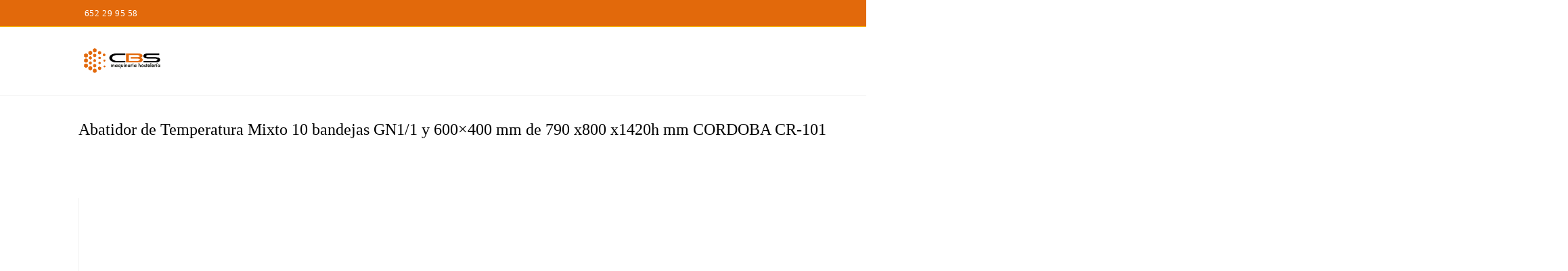

--- FILE ---
content_type: text/html; charset=UTF-8
request_url: https://maquinariahosteleriacbs.com/producto/abatidor-de-temperatura-mixto-10-bandejas-gn1-1-y-600x400-mm-de-790-x800-x1420h-mm-cordoba-cr-101/
body_size: 27039
content:
<!DOCTYPE html><html class="html" lang="es" prefix="og: https://ogp.me/ns#"><head><script data-no-optimize="1">var litespeed_docref=sessionStorage.getItem("litespeed_docref");litespeed_docref&&(Object.defineProperty(document,"referrer",{get:function(){return litespeed_docref}}),sessionStorage.removeItem("litespeed_docref"));</script> <meta charset="UTF-8"><link data-optimized="2" rel="stylesheet" href="https://maquinariahosteleriacbs.com/wp-content/litespeed/ucss/a16e919528bd308f5a79c158924170e1.css?ver=77922" /><link rel="profile" href="https://gmpg.org/xfn/11"><style>img:is([sizes="auto" i], [sizes^="auto," i]) { contain-intrinsic-size: 3000px 1500px }</style><meta name="viewport" content="width=device-width, initial-scale=1"><title>Abatidor de Temperatura Mixto 10 bandejas GN1/1 y 600x400 mm de 790 x800 x1420h mm CORDOBA CR-101 &ndash; CBS Electrodom&eacute;sticos</title><meta name="description" content="Abatidor de Temperatura Mixto 10 bandejas GN1/1 y 600x400 mm de 790 x800 x1420h mm CORDOBA CR-101"/><meta name="robots" content="follow, index, max-snippet:-1, max-video-preview:-1, max-image-preview:large"/><link rel="canonical" href="https://maquinariahosteleriacbs.com/producto/abatidor-de-temperatura-mixto-10-bandejas-gn1-1-y-600x400-mm-de-790-x800-x1420h-mm-cordoba-cr-101/" /><meta property="og:locale" content="es_ES" /><meta property="og:type" content="product" /><meta property="og:title" content="Abatidor de Temperatura Mixto 10 bandejas GN1/1 y 600x400 mm de 790 x800 x1420h mm CORDOBA CR-101 &ndash; CBS Electrodom&eacute;sticos" /><meta property="og:description" content="Abatidor de Temperatura Mixto 10 bandejas GN1/1 y 600x400 mm de 790 x800 x1420h mm CORDOBA CR-101" /><meta property="og:url" content="https://maquinariahosteleriacbs.com/producto/abatidor-de-temperatura-mixto-10-bandejas-gn1-1-y-600x400-mm-de-790-x800-x1420h-mm-cordoba-cr-101/" /><meta property="og:site_name" content="CBS Electrodom&eacute;sticos " /><meta property="og:updated_time" content="2022-01-31T15:59:42+00:00" /><meta property="og:image" content="https://maquinariahosteleriacbs.com/wp-content/uploads/2022/01/abatidor-de-temperatura-mixto-10-bandejas-gn1-1-y-600x400-mm-de-790-x800-x1420h-mm-cordoba-cr-101.jpg" /><meta property="og:image:secure_url" content="https://maquinariahosteleriacbs.com/wp-content/uploads/2022/01/abatidor-de-temperatura-mixto-10-bandejas-gn1-1-y-600x400-mm-de-790-x800-x1420h-mm-cordoba-cr-101.jpg" /><meta property="og:image:width" content="420" /><meta property="og:image:height" content="420" /><meta property="og:image:alt" content="Abatidor de Temperatura Mixto 10 bandejas GN1/1 y 600&#215;400 mm de 790 x800 x1420h mm CORDOBA CR-101" /><meta property="og:image:type" content="image/jpeg" /><meta property="product:price:currency" content="EUR" /><meta property="product:availability" content="instock" /><meta name="twitter:card" content="summary_large_image" /><meta name="twitter:title" content="Abatidor de Temperatura Mixto 10 bandejas GN1/1 y 600x400 mm de 790 x800 x1420h mm CORDOBA CR-101 &ndash; CBS Electrodom&eacute;sticos" /><meta name="twitter:description" content="Abatidor de Temperatura Mixto 10 bandejas GN1/1 y 600x400 mm de 790 x800 x1420h mm CORDOBA CR-101" /><meta name="twitter:image" content="https://maquinariahosteleriacbs.com/wp-content/uploads/2022/01/abatidor-de-temperatura-mixto-10-bandejas-gn1-1-y-600x400-mm-de-790-x800-x1420h-mm-cordoba-cr-101.jpg" /><meta name="twitter:label1" content="Precio" /><meta name="twitter:data1" content="0.00&euro;" /><meta name="twitter:label2" content="Disponibilidad" /><meta name="twitter:data2" content="Hay existencias" /> <script type="application/ld+json" class="rank-math-schema">{"@context":"https://schema.org","@graph":[{"@type":["ElectronicsStore","Organization"],"@id":"https://maquinariahosteleriacbs.com/#organization","name":"CBS Electrodom\u00e9sticos en Galdar","url":"https://maquinariahosteleriacbs.com","logo":{"@type":"ImageObject","@id":"https://maquinariahosteleriacbs.com/#logo","url":"https://maquinariahosteleriacbs.com/wp-content/uploads/2021/09/cropped-cropped-cropped-unnamed-1.png","contentUrl":"https://maquinariahosteleriacbs.com/wp-content/uploads/2021/09/cropped-cropped-cropped-unnamed-1.png","caption":"CBS Electrodom\u00e9sticos en Galdar","inLanguage":"es","width":"252","height":"109"},"openingHours":["Monday,Tuesday,Wednesday,Thursday,Friday,Saturday,Sunday 09:00-17:00"],"image":{"@id":"https://maquinariahosteleriacbs.com/#logo"}},{"@type":"WebSite","@id":"https://maquinariahosteleriacbs.com/#website","url":"https://maquinariahosteleriacbs.com","name":"CBS Electrodom\u00e9sticos en Galdar","publisher":{"@id":"https://maquinariahosteleriacbs.com/#organization"},"inLanguage":"es"},{"@type":"ImageObject","@id":"https://maquinariahosteleriacbs.com/wp-content/uploads/2022/01/abatidor-de-temperatura-mixto-10-bandejas-gn1-1-y-600x400-mm-de-790-x800-x1420h-mm-cordoba-cr-101.jpg","url":"https://maquinariahosteleriacbs.com/wp-content/uploads/2022/01/abatidor-de-temperatura-mixto-10-bandejas-gn1-1-y-600x400-mm-de-790-x800-x1420h-mm-cordoba-cr-101.jpg","width":"420","height":"420","inLanguage":"es"},{"@type":"BreadcrumbList","@id":"https://maquinariahosteleriacbs.com/producto/abatidor-de-temperatura-mixto-10-bandejas-gn1-1-y-600x400-mm-de-790-x800-x1420h-mm-cordoba-cr-101/#breadcrumb","itemListElement":[{"@type":"ListItem","position":"1","item":{"@id":"https://maquinariahosteleriacbs.com","name":"Portada"}},{"@type":"ListItem","position":"2","item":{"@id":"https://maquinariahosteleriacbs.com/producto/abatidor-de-temperatura-mixto-10-bandejas-gn1-1-y-600x400-mm-de-790-x800-x1420h-mm-cordoba-cr-101/","name":"Abatidor de Temperatura Mixto 10 bandejas GN1/1 y 600&#215;400 mm de 790 x800 x1420h mm CORDOBA CR-101"}}]},{"@type":"ItemPage","@id":"https://maquinariahosteleriacbs.com/producto/abatidor-de-temperatura-mixto-10-bandejas-gn1-1-y-600x400-mm-de-790-x800-x1420h-mm-cordoba-cr-101/#webpage","url":"https://maquinariahosteleriacbs.com/producto/abatidor-de-temperatura-mixto-10-bandejas-gn1-1-y-600x400-mm-de-790-x800-x1420h-mm-cordoba-cr-101/","name":"Abatidor de Temperatura Mixto 10 bandejas GN1/1 y 600x400 mm de 790 x800 x1420h mm CORDOBA CR-101 &ndash; CBS Electrodom&eacute;sticos","datePublished":"2022-01-31T15:59:41+00:00","dateModified":"2022-01-31T15:59:42+00:00","isPartOf":{"@id":"https://maquinariahosteleriacbs.com/#website"},"primaryImageOfPage":{"@id":"https://maquinariahosteleriacbs.com/wp-content/uploads/2022/01/abatidor-de-temperatura-mixto-10-bandejas-gn1-1-y-600x400-mm-de-790-x800-x1420h-mm-cordoba-cr-101.jpg"},"inLanguage":"es","breadcrumb":{"@id":"https://maquinariahosteleriacbs.com/producto/abatidor-de-temperatura-mixto-10-bandejas-gn1-1-y-600x400-mm-de-790-x800-x1420h-mm-cordoba-cr-101/#breadcrumb"}},{"@type":"Product","name":"Abatidor de Temperatura Mixto 10 bandejas GN1/1 y 600x400 mm de 790 x800 x1420h mm CORDOBA CR-101 &ndash; CBS Electrodom&eacute;sticos","description":"Abatidor de Temperatura Mixto 10 bandejas GN1/1 y 600x400 mm de 790 x800 x1420h mm CORDOBA CR-101","category":"Abatidores Industrial","mainEntityOfPage":{"@id":"https://maquinariahosteleriacbs.com/producto/abatidor-de-temperatura-mixto-10-bandejas-gn1-1-y-600x400-mm-de-790-x800-x1420h-mm-cordoba-cr-101/#webpage"},"image":[{"@type":"ImageObject","url":"https://maquinariahosteleriacbs.com/wp-content/uploads/2022/01/abatidor-de-temperatura-mixto-10-bandejas-gn1-1-y-600x400-mm-de-790-x800-x1420h-mm-cordoba-cr-101.jpg","height":"420","width":"420"},{"@type":"ImageObject","url":"https://maquinariahosteleriacbs.com/wp-content/uploads/2022/01/69-2-scaled.jpeg","height":"2560","width":"1810"}],"@id":"https://maquinariahosteleriacbs.com/producto/abatidor-de-temperatura-mixto-10-bandejas-gn1-1-y-600x400-mm-de-790-x800-x1420h-mm-cordoba-cr-101/#richSnippet"}]}</script> <link rel='dns-prefetch' href='//connect.facebook.net' /><link rel='dns-prefetch' href='//facebook.com' /><link rel='dns-prefetch' href='//fonts.googleapis.com' /><link rel='dns-prefetch' href='//fonts.gstatic.com' /><link rel='dns-prefetch' href='//google.com' /><link rel='dns-prefetch' href='//googleads.g.doubleclick.net' /><link rel='dns-prefetch' href='//googleadservices.com' /><link rel='dns-prefetch' href='//googletagmanager.com' /><link rel="alternate" type="application/rss+xml" title="CBS Electrodom&eacute;sticos  &raquo; Feed" href="https://maquinariahosteleriacbs.com/feed/" /><link rel="alternate" type="application/rss+xml" title="CBS Electrodom&eacute;sticos  &raquo; Feed de los comentarios" href="https://maquinariahosteleriacbs.com/comments/feed/" /><link rel="alternate" type="application/rss+xml" title="CBS Electrodom&eacute;sticos  &raquo; Comentario Abatidor de Temperatura Mixto 10 bandejas GN1/1 y 600&#215;400 mm de 790 x800 x1420h mm CORDOBA CR-101 del feed" href="https://maquinariahosteleriacbs.com/producto/abatidor-de-temperatura-mixto-10-bandejas-gn1-1-y-600x400-mm-de-790-x800-x1420h-mm-cordoba-cr-101/feed/" /> <script type="litespeed/javascript">window._wpemojiSettings={"baseUrl":"https:\/\/s.w.org\/images\/core\/emoji\/15.1.0\/72x72\/","ext":".png","svgUrl":"https:\/\/s.w.org\/images\/core\/emoji\/15.1.0\/svg\/","svgExt":".svg","source":{"concatemoji":"https:\/\/maquinariahosteleriacbs.com\/wp-includes\/js\/wp-emoji-release.min.js?ver=6.8.1"}};
/*! This file is auto-generated */
!function(i,n){var o,s,e;function c(e){try{var t={supportTests:e,timestamp:(new Date).valueOf()};sessionStorage.setItem(o,JSON.stringify(t))}catch(e){}}function p(e,t,n){e.clearRect(0,0,e.canvas.width,e.canvas.height),e.fillText(t,0,0);var t=new Uint32Array(e.getImageData(0,0,e.canvas.width,e.canvas.height).data),r=(e.clearRect(0,0,e.canvas.width,e.canvas.height),e.fillText(n,0,0),new Uint32Array(e.getImageData(0,0,e.canvas.width,e.canvas.height).data));return t.every(function(e,t){return e===r[t]})}function u(e,t,n){switch(t){case"flag":return n(e,"\ud83c\udff3\ufe0f\u200d\u26a7\ufe0f","\ud83c\udff3\ufe0f\u200b\u26a7\ufe0f")?!1:!n(e,"\ud83c\uddfa\ud83c\uddf3","\ud83c\uddfa\u200b\ud83c\uddf3")&&!n(e,"\ud83c\udff4\udb40\udc67\udb40\udc62\udb40\udc65\udb40\udc6e\udb40\udc67\udb40\udc7f","\ud83c\udff4\u200b\udb40\udc67\u200b\udb40\udc62\u200b\udb40\udc65\u200b\udb40\udc6e\u200b\udb40\udc67\u200b\udb40\udc7f");case"emoji":return!n(e,"\ud83d\udc26\u200d\ud83d\udd25","\ud83d\udc26\u200b\ud83d\udd25")}return!1}function f(e,t,n){var r="undefined"!=typeof WorkerGlobalScope&&self instanceof WorkerGlobalScope?new OffscreenCanvas(300,150):i.createElement("canvas"),a=r.getContext("2d",{willReadFrequently:!0}),o=(a.textBaseline="top",a.font="600 32px Arial",{});return e.forEach(function(e){o[e]=t(a,e,n)}),o}function t(e){var t=i.createElement("script");t.src=e,t.defer=!0,i.head.appendChild(t)}"undefined"!=typeof Promise&&(o="wpEmojiSettingsSupports",s=["flag","emoji"],n.supports={everything:!0,everythingExceptFlag:!0},e=new Promise(function(e){i.addEventListener("DOMContentLiteSpeedLoaded",e,{once:!0})}),new Promise(function(t){var n=function(){try{var e=JSON.parse(sessionStorage.getItem(o));if("object"==typeof e&&"number"==typeof e.timestamp&&(new Date).valueOf()<e.timestamp+604800&&"object"==typeof e.supportTests)return e.supportTests}catch(e){}return null}();if(!n){if("undefined"!=typeof Worker&&"undefined"!=typeof OffscreenCanvas&&"undefined"!=typeof URL&&URL.createObjectURL&&"undefined"!=typeof Blob)try{var e="postMessage("+f.toString()+"("+[JSON.stringify(s),u.toString(),p.toString()].join(",")+"));",r=new Blob([e],{type:"text/javascript"}),a=new Worker(URL.createObjectURL(r),{name:"wpTestEmojiSupports"});return void(a.onmessage=function(e){c(n=e.data),a.terminate(),t(n)})}catch(e){}c(n=f(s,u,p))}t(n)}).then(function(e){for(var t in e)n.supports[t]=e[t],n.supports.everything=n.supports.everything&&n.supports[t],"flag"!==t&&(n.supports.everythingExceptFlag=n.supports.everythingExceptFlag&&n.supports[t]);n.supports.everythingExceptFlag=n.supports.everythingExceptFlag&&!n.supports.flag,n.DOMReady=!1,n.readyCallback=function(){n.DOMReady=!0}}).then(function(){return e}).then(function(){var e;n.supports.everything||(n.readyCallback(),(e=n.source||{}).concatemoji?t(e.concatemoji):e.wpemoji&&e.twemoji&&(t(e.twemoji),t(e.wpemoji)))}))}((window,document),window._wpemojiSettings)</script> <style id='wp-emoji-styles-inline-css'>img.wp-smiley, img.emoji {
		display: inline !important;
		border: none !important;
		box-shadow: none !important;
		height: 1em !important;
		width: 1em !important;
		margin: 0 0.07em !important;
		vertical-align: -0.1em !important;
		background: none !important;
		padding: 0 !important;
	}</style><style id='wp-block-library-theme-inline-css'>.wp-block-audio :where(figcaption){color:#555;font-size:13px;text-align:center}.is-dark-theme .wp-block-audio :where(figcaption){color:#ffffffa6}.wp-block-audio{margin:0 0 1em}.wp-block-code{border:1px solid #ccc;border-radius:4px;font-family:Menlo,Consolas,monaco,monospace;padding:.8em 1em}.wp-block-embed :where(figcaption){color:#555;font-size:13px;text-align:center}.is-dark-theme .wp-block-embed :where(figcaption){color:#ffffffa6}.wp-block-embed{margin:0 0 1em}.blocks-gallery-caption{color:#555;font-size:13px;text-align:center}.is-dark-theme .blocks-gallery-caption{color:#ffffffa6}:root :where(.wp-block-image figcaption){color:#555;font-size:13px;text-align:center}.is-dark-theme :root :where(.wp-block-image figcaption){color:#ffffffa6}.wp-block-image{margin:0 0 1em}.wp-block-pullquote{border-bottom:4px solid;border-top:4px solid;color:currentColor;margin-bottom:1.75em}.wp-block-pullquote cite,.wp-block-pullquote footer,.wp-block-pullquote__citation{color:currentColor;font-size:.8125em;font-style:normal;text-transform:uppercase}.wp-block-quote{border-left:.25em solid;margin:0 0 1.75em;padding-left:1em}.wp-block-quote cite,.wp-block-quote footer{color:currentColor;font-size:.8125em;font-style:normal;position:relative}.wp-block-quote:where(.has-text-align-right){border-left:none;border-right:.25em solid;padding-left:0;padding-right:1em}.wp-block-quote:where(.has-text-align-center){border:none;padding-left:0}.wp-block-quote.is-large,.wp-block-quote.is-style-large,.wp-block-quote:where(.is-style-plain){border:none}.wp-block-search .wp-block-search__label{font-weight:700}.wp-block-search__button{border:1px solid #ccc;padding:.375em .625em}:where(.wp-block-group.has-background){padding:1.25em 2.375em}.wp-block-separator.has-css-opacity{opacity:.4}.wp-block-separator{border:none;border-bottom:2px solid;margin-left:auto;margin-right:auto}.wp-block-separator.has-alpha-channel-opacity{opacity:1}.wp-block-separator:not(.is-style-wide):not(.is-style-dots){width:100px}.wp-block-separator.has-background:not(.is-style-dots){border-bottom:none;height:1px}.wp-block-separator.has-background:not(.is-style-wide):not(.is-style-dots){height:2px}.wp-block-table{margin:0 0 1em}.wp-block-table td,.wp-block-table th{word-break:normal}.wp-block-table :where(figcaption){color:#555;font-size:13px;text-align:center}.is-dark-theme .wp-block-table :where(figcaption){color:#ffffffa6}.wp-block-video :where(figcaption){color:#555;font-size:13px;text-align:center}.is-dark-theme .wp-block-video :where(figcaption){color:#ffffffa6}.wp-block-video{margin:0 0 1em}:root :where(.wp-block-template-part.has-background){margin-bottom:0;margin-top:0;padding:1.25em 2.375em}</style><style id='classic-theme-styles-inline-css'>/*! This file is auto-generated */
.wp-block-button__link{color:#fff;background-color:#32373c;border-radius:9999px;box-shadow:none;text-decoration:none;padding:calc(.667em + 2px) calc(1.333em + 2px);font-size:1.125em}.wp-block-file__button{background:#32373c;color:#fff;text-decoration:none}</style><style id='rank-math-toc-block-style-inline-css'>.wp-block-rank-math-toc-block nav ol{counter-reset:item}.wp-block-rank-math-toc-block nav ol li{display:block}.wp-block-rank-math-toc-block nav ol li:before{content:counters(item, ".") ". ";counter-increment:item}</style><style id='rank-math-rich-snippet-style-inline-css'>/*!
* Plugin:  Rank Math
* URL: https://rankmath.com/wordpress/plugin/seo-suite/
* Name:  rank-math-review-snippet.css
*/@-webkit-keyframes spin{0%{-webkit-transform:rotate(0deg)}100%{-webkit-transform:rotate(-360deg)}}@keyframes spin{0%{-webkit-transform:rotate(0deg)}100%{-webkit-transform:rotate(-360deg)}}@keyframes bounce{from{-webkit-transform:translateY(0px);transform:translateY(0px)}to{-webkit-transform:translateY(-5px);transform:translateY(-5px)}}@-webkit-keyframes bounce{from{-webkit-transform:translateY(0px);transform:translateY(0px)}to{-webkit-transform:translateY(-5px);transform:translateY(-5px)}}@-webkit-keyframes loading{0%{background-size:20% 50% ,20% 50% ,20% 50%}20%{background-size:20% 20% ,20% 50% ,20% 50%}40%{background-size:20% 100%,20% 20% ,20% 50%}60%{background-size:20% 50% ,20% 100%,20% 20%}80%{background-size:20% 50% ,20% 50% ,20% 100%}100%{background-size:20% 50% ,20% 50% ,20% 50%}}@keyframes loading{0%{background-size:20% 50% ,20% 50% ,20% 50%}20%{background-size:20% 20% ,20% 50% ,20% 50%}40%{background-size:20% 100%,20% 20% ,20% 50%}60%{background-size:20% 50% ,20% 100%,20% 20%}80%{background-size:20% 50% ,20% 50% ,20% 100%}100%{background-size:20% 50% ,20% 50% ,20% 50%}}:root{--rankmath-wp-adminbar-height: 0}#rank-math-rich-snippet-wrapper{overflow:hidden}#rank-math-rich-snippet-wrapper h5.rank-math-title{display:block;font-size:18px;line-height:1.4}#rank-math-rich-snippet-wrapper .rank-math-review-image{float:right;max-width:40%;margin-left:15px}#rank-math-rich-snippet-wrapper .rank-math-review-data{margin-bottom:15px}#rank-math-rich-snippet-wrapper .rank-math-total-wrapper{width:100%;padding:0 0 20px 0;float:left;clear:both;position:relative;-webkit-box-sizing:border-box;box-sizing:border-box}#rank-math-rich-snippet-wrapper .rank-math-total-wrapper .rank-math-total{border:0;display:block;margin:0;width:auto;float:left;text-align:left;padding:0;font-size:24px;line-height:1;font-weight:700;-webkit-box-sizing:border-box;box-sizing:border-box;overflow:hidden}#rank-math-rich-snippet-wrapper .rank-math-total-wrapper .rank-math-review-star{float:left;margin-left:15px;margin-top:5px;position:relative;z-index:99;line-height:1}#rank-math-rich-snippet-wrapper .rank-math-total-wrapper .rank-math-review-star .rank-math-review-result-wrapper{display:inline-block;white-space:nowrap;position:relative;color:#e7e7e7}#rank-math-rich-snippet-wrapper .rank-math-total-wrapper .rank-math-review-star .rank-math-review-result-wrapper .rank-math-review-result{position:absolute;top:0;left:0;overflow:hidden;white-space:nowrap;color:#ffbe01}#rank-math-rich-snippet-wrapper .rank-math-total-wrapper .rank-math-review-star .rank-math-review-result-wrapper i{font-size:18px;-webkit-text-stroke-width:1px;font-style:normal;padding:0 2px;line-height:inherit}#rank-math-rich-snippet-wrapper .rank-math-total-wrapper .rank-math-review-star .rank-math-review-result-wrapper i:before{content:"\2605"}body.rtl #rank-math-rich-snippet-wrapper .rank-math-review-image{float:left;margin-left:0;margin-right:15px}body.rtl #rank-math-rich-snippet-wrapper .rank-math-total-wrapper .rank-math-total{float:right}body.rtl #rank-math-rich-snippet-wrapper .rank-math-total-wrapper .rank-math-review-star{float:right;margin-left:0;margin-right:15px}body.rtl #rank-math-rich-snippet-wrapper .rank-math-total-wrapper .rank-math-review-star .rank-math-review-result{left:auto;right:0}@media screen and (max-width: 480px){#rank-math-rich-snippet-wrapper .rank-math-review-image{display:block;max-width:100%;width:100%;text-align:center;margin-right:0}#rank-math-rich-snippet-wrapper .rank-math-review-data{clear:both}}.clear{clear:both}</style><style id='global-styles-inline-css'>:root{--wp--preset--aspect-ratio--square: 1;--wp--preset--aspect-ratio--4-3: 4/3;--wp--preset--aspect-ratio--3-4: 3/4;--wp--preset--aspect-ratio--3-2: 3/2;--wp--preset--aspect-ratio--2-3: 2/3;--wp--preset--aspect-ratio--16-9: 16/9;--wp--preset--aspect-ratio--9-16: 9/16;--wp--preset--color--black: #000000;--wp--preset--color--cyan-bluish-gray: #abb8c3;--wp--preset--color--white: #ffffff;--wp--preset--color--pale-pink: #f78da7;--wp--preset--color--vivid-red: #cf2e2e;--wp--preset--color--luminous-vivid-orange: #ff6900;--wp--preset--color--luminous-vivid-amber: #fcb900;--wp--preset--color--light-green-cyan: #7bdcb5;--wp--preset--color--vivid-green-cyan: #00d084;--wp--preset--color--pale-cyan-blue: #8ed1fc;--wp--preset--color--vivid-cyan-blue: #0693e3;--wp--preset--color--vivid-purple: #9b51e0;--wp--preset--gradient--vivid-cyan-blue-to-vivid-purple: linear-gradient(135deg,rgba(6,147,227,1) 0%,rgb(155,81,224) 100%);--wp--preset--gradient--light-green-cyan-to-vivid-green-cyan: linear-gradient(135deg,rgb(122,220,180) 0%,rgb(0,208,130) 100%);--wp--preset--gradient--luminous-vivid-amber-to-luminous-vivid-orange: linear-gradient(135deg,rgba(252,185,0,1) 0%,rgba(255,105,0,1) 100%);--wp--preset--gradient--luminous-vivid-orange-to-vivid-red: linear-gradient(135deg,rgba(255,105,0,1) 0%,rgb(207,46,46) 100%);--wp--preset--gradient--very-light-gray-to-cyan-bluish-gray: linear-gradient(135deg,rgb(238,238,238) 0%,rgb(169,184,195) 100%);--wp--preset--gradient--cool-to-warm-spectrum: linear-gradient(135deg,rgb(74,234,220) 0%,rgb(151,120,209) 20%,rgb(207,42,186) 40%,rgb(238,44,130) 60%,rgb(251,105,98) 80%,rgb(254,248,76) 100%);--wp--preset--gradient--blush-light-purple: linear-gradient(135deg,rgb(255,206,236) 0%,rgb(152,150,240) 100%);--wp--preset--gradient--blush-bordeaux: linear-gradient(135deg,rgb(254,205,165) 0%,rgb(254,45,45) 50%,rgb(107,0,62) 100%);--wp--preset--gradient--luminous-dusk: linear-gradient(135deg,rgb(255,203,112) 0%,rgb(199,81,192) 50%,rgb(65,88,208) 100%);--wp--preset--gradient--pale-ocean: linear-gradient(135deg,rgb(255,245,203) 0%,rgb(182,227,212) 50%,rgb(51,167,181) 100%);--wp--preset--gradient--electric-grass: linear-gradient(135deg,rgb(202,248,128) 0%,rgb(113,206,126) 100%);--wp--preset--gradient--midnight: linear-gradient(135deg,rgb(2,3,129) 0%,rgb(40,116,252) 100%);--wp--preset--font-size--small: 13px;--wp--preset--font-size--medium: 20px;--wp--preset--font-size--large: 36px;--wp--preset--font-size--x-large: 42px;--wp--preset--spacing--20: 0.44rem;--wp--preset--spacing--30: 0.67rem;--wp--preset--spacing--40: 1rem;--wp--preset--spacing--50: 1.5rem;--wp--preset--spacing--60: 2.25rem;--wp--preset--spacing--70: 3.38rem;--wp--preset--spacing--80: 5.06rem;--wp--preset--shadow--natural: 6px 6px 9px rgba(0, 0, 0, 0.2);--wp--preset--shadow--deep: 12px 12px 50px rgba(0, 0, 0, 0.4);--wp--preset--shadow--sharp: 6px 6px 0px rgba(0, 0, 0, 0.2);--wp--preset--shadow--outlined: 6px 6px 0px -3px rgba(255, 255, 255, 1), 6px 6px rgba(0, 0, 0, 1);--wp--preset--shadow--crisp: 6px 6px 0px rgba(0, 0, 0, 1);}:where(.is-layout-flex){gap: 0.5em;}:where(.is-layout-grid){gap: 0.5em;}body .is-layout-flex{display: flex;}.is-layout-flex{flex-wrap: wrap;align-items: center;}.is-layout-flex > :is(*, div){margin: 0;}body .is-layout-grid{display: grid;}.is-layout-grid > :is(*, div){margin: 0;}:where(.wp-block-columns.is-layout-flex){gap: 2em;}:where(.wp-block-columns.is-layout-grid){gap: 2em;}:where(.wp-block-post-template.is-layout-flex){gap: 1.25em;}:where(.wp-block-post-template.is-layout-grid){gap: 1.25em;}.has-black-color{color: var(--wp--preset--color--black) !important;}.has-cyan-bluish-gray-color{color: var(--wp--preset--color--cyan-bluish-gray) !important;}.has-white-color{color: var(--wp--preset--color--white) !important;}.has-pale-pink-color{color: var(--wp--preset--color--pale-pink) !important;}.has-vivid-red-color{color: var(--wp--preset--color--vivid-red) !important;}.has-luminous-vivid-orange-color{color: var(--wp--preset--color--luminous-vivid-orange) !important;}.has-luminous-vivid-amber-color{color: var(--wp--preset--color--luminous-vivid-amber) !important;}.has-light-green-cyan-color{color: var(--wp--preset--color--light-green-cyan) !important;}.has-vivid-green-cyan-color{color: var(--wp--preset--color--vivid-green-cyan) !important;}.has-pale-cyan-blue-color{color: var(--wp--preset--color--pale-cyan-blue) !important;}.has-vivid-cyan-blue-color{color: var(--wp--preset--color--vivid-cyan-blue) !important;}.has-vivid-purple-color{color: var(--wp--preset--color--vivid-purple) !important;}.has-black-background-color{background-color: var(--wp--preset--color--black) !important;}.has-cyan-bluish-gray-background-color{background-color: var(--wp--preset--color--cyan-bluish-gray) !important;}.has-white-background-color{background-color: var(--wp--preset--color--white) !important;}.has-pale-pink-background-color{background-color: var(--wp--preset--color--pale-pink) !important;}.has-vivid-red-background-color{background-color: var(--wp--preset--color--vivid-red) !important;}.has-luminous-vivid-orange-background-color{background-color: var(--wp--preset--color--luminous-vivid-orange) !important;}.has-luminous-vivid-amber-background-color{background-color: var(--wp--preset--color--luminous-vivid-amber) !important;}.has-light-green-cyan-background-color{background-color: var(--wp--preset--color--light-green-cyan) !important;}.has-vivid-green-cyan-background-color{background-color: var(--wp--preset--color--vivid-green-cyan) !important;}.has-pale-cyan-blue-background-color{background-color: var(--wp--preset--color--pale-cyan-blue) !important;}.has-vivid-cyan-blue-background-color{background-color: var(--wp--preset--color--vivid-cyan-blue) !important;}.has-vivid-purple-background-color{background-color: var(--wp--preset--color--vivid-purple) !important;}.has-black-border-color{border-color: var(--wp--preset--color--black) !important;}.has-cyan-bluish-gray-border-color{border-color: var(--wp--preset--color--cyan-bluish-gray) !important;}.has-white-border-color{border-color: var(--wp--preset--color--white) !important;}.has-pale-pink-border-color{border-color: var(--wp--preset--color--pale-pink) !important;}.has-vivid-red-border-color{border-color: var(--wp--preset--color--vivid-red) !important;}.has-luminous-vivid-orange-border-color{border-color: var(--wp--preset--color--luminous-vivid-orange) !important;}.has-luminous-vivid-amber-border-color{border-color: var(--wp--preset--color--luminous-vivid-amber) !important;}.has-light-green-cyan-border-color{border-color: var(--wp--preset--color--light-green-cyan) !important;}.has-vivid-green-cyan-border-color{border-color: var(--wp--preset--color--vivid-green-cyan) !important;}.has-pale-cyan-blue-border-color{border-color: var(--wp--preset--color--pale-cyan-blue) !important;}.has-vivid-cyan-blue-border-color{border-color: var(--wp--preset--color--vivid-cyan-blue) !important;}.has-vivid-purple-border-color{border-color: var(--wp--preset--color--vivid-purple) !important;}.has-vivid-cyan-blue-to-vivid-purple-gradient-background{background: var(--wp--preset--gradient--vivid-cyan-blue-to-vivid-purple) !important;}.has-light-green-cyan-to-vivid-green-cyan-gradient-background{background: var(--wp--preset--gradient--light-green-cyan-to-vivid-green-cyan) !important;}.has-luminous-vivid-amber-to-luminous-vivid-orange-gradient-background{background: var(--wp--preset--gradient--luminous-vivid-amber-to-luminous-vivid-orange) !important;}.has-luminous-vivid-orange-to-vivid-red-gradient-background{background: var(--wp--preset--gradient--luminous-vivid-orange-to-vivid-red) !important;}.has-very-light-gray-to-cyan-bluish-gray-gradient-background{background: var(--wp--preset--gradient--very-light-gray-to-cyan-bluish-gray) !important;}.has-cool-to-warm-spectrum-gradient-background{background: var(--wp--preset--gradient--cool-to-warm-spectrum) !important;}.has-blush-light-purple-gradient-background{background: var(--wp--preset--gradient--blush-light-purple) !important;}.has-blush-bordeaux-gradient-background{background: var(--wp--preset--gradient--blush-bordeaux) !important;}.has-luminous-dusk-gradient-background{background: var(--wp--preset--gradient--luminous-dusk) !important;}.has-pale-ocean-gradient-background{background: var(--wp--preset--gradient--pale-ocean) !important;}.has-electric-grass-gradient-background{background: var(--wp--preset--gradient--electric-grass) !important;}.has-midnight-gradient-background{background: var(--wp--preset--gradient--midnight) !important;}.has-small-font-size{font-size: var(--wp--preset--font-size--small) !important;}.has-medium-font-size{font-size: var(--wp--preset--font-size--medium) !important;}.has-large-font-size{font-size: var(--wp--preset--font-size--large) !important;}.has-x-large-font-size{font-size: var(--wp--preset--font-size--x-large) !important;}
:where(.wp-block-post-template.is-layout-flex){gap: 1.25em;}:where(.wp-block-post-template.is-layout-grid){gap: 1.25em;}
:where(.wp-block-columns.is-layout-flex){gap: 2em;}:where(.wp-block-columns.is-layout-grid){gap: 2em;}
:root :where(.wp-block-pullquote){font-size: 1.5em;line-height: 1.6;}</style><style id='woocommerce-inline-inline-css'>.woocommerce form .form-row .required { visibility: visible; }</style> <script type="text/template" id="tmpl-variation-template"><div class="woocommerce-variation-description">{{{ data.variation.variation_description }}}</div>
	<div class="woocommerce-variation-price">{{{ data.variation.price_html }}}</div>
	<div class="woocommerce-variation-availability">{{{ data.variation.availability_html }}}</div></script> <script type="text/template" id="tmpl-unavailable-variation-template"><p>Sorry, this product is unavailable. Please choose a different combination.</p></script> <script type="litespeed/javascript" data-src="https://maquinariahosteleriacbs.com/wp-includes/js/jquery/jquery.min.js?ver=3.7.1" id="jquery-core-js"></script> <script id="wc-add-to-cart-js-extra" type="litespeed/javascript">var wc_add_to_cart_params={"ajax_url":"\/wp-admin\/admin-ajax.php","wc_ajax_url":"\/?wc-ajax=%%endpoint%%","i18n_view_cart":"View cart","cart_url":"https:\/\/maquinariahosteleriacbs.com","is_cart":"","cart_redirect_after_add":"no"}</script> <script id="wc-single-product-js-extra" type="litespeed/javascript">var wc_single_product_params={"i18n_required_rating_text":"Please select a rating","review_rating_required":"yes","flexslider":{"rtl":!1,"animation":"slide","smoothHeight":!0,"directionNav":!1,"controlNav":"thumbnails","slideshow":!1,"animationSpeed":500,"animationLoop":!1,"allowOneSlide":!1},"zoom_enabled":"1","zoom_options":[],"photoswipe_enabled":"1","photoswipe_options":{"shareEl":!1,"closeOnScroll":!1,"history":!1,"hideAnimationDuration":0,"showAnimationDuration":0},"flexslider_enabled":"1"}</script> <script id="woocommerce-js-extra" type="litespeed/javascript">var woocommerce_params={"ajax_url":"\/wp-admin\/admin-ajax.php","wc_ajax_url":"\/?wc-ajax=%%endpoint%%"}</script> <script id="WCPAY_ASSETS-js-extra" type="litespeed/javascript">var wcpayAssets={"url":"https:\/\/maquinariahosteleriacbs.com\/wp-content\/plugins\/woocommerce-payments\/dist\/"}</script> <script id="wp-util-js-extra" type="litespeed/javascript">var _wpUtilSettings={"ajax":{"url":"\/wp-admin\/admin-ajax.php"}}</script> <script id="wc-add-to-cart-variation-js-extra" type="litespeed/javascript">var wc_add_to_cart_variation_params={"wc_ajax_url":"\/?wc-ajax=%%endpoint%%","i18n_no_matching_variations_text":"Sorry, no products matched your selection. Please choose a different combination.","i18n_make_a_selection_text":"Please select some product options before adding this product to your cart.","i18n_unavailable_text":"Sorry, this product is unavailable. Please choose a different combination."}</script> <script id="wc-cart-fragments-js-extra" type="litespeed/javascript">var wc_cart_fragments_params={"ajax_url":"\/wp-admin\/admin-ajax.php","wc_ajax_url":"\/?wc-ajax=%%endpoint%%","cart_hash_key":"wc_cart_hash_69e658e5d97f0b2736f28b46aa41f9da","fragment_name":"wc_fragments_69e658e5d97f0b2736f28b46aa41f9da","request_timeout":"5000"}</script> <link rel="https://api.w.org/" href="https://maquinariahosteleriacbs.com/wp-json/" /><link rel="alternate" title="JSON" type="application/json" href="https://maquinariahosteleriacbs.com/wp-json/wp/v2/product/6050" /><link rel="EditURI" type="application/rsd+xml" title="RSD" href="https://maquinariahosteleriacbs.com/xmlrpc.php?rsd" /><meta name="generator" content="WordPress 6.8.1" /><meta name="generator" content="Everest Forms 2.0.5" /><link rel='shortlink' href='https://maquinariahosteleriacbs.com/?p=6050' /><link rel="alternate" title="oEmbed (JSON)" type="application/json+oembed" href="https://maquinariahosteleriacbs.com/wp-json/oembed/1.0/embed?url=https%3A%2F%2Fmaquinariahosteleriacbs.com%2Fproducto%2Fabatidor-de-temperatura-mixto-10-bandejas-gn1-1-y-600x400-mm-de-790-x800-x1420h-mm-cordoba-cr-101%2F" /><link rel="alternate" title="oEmbed (XML)" type="text/xml+oembed" href="https://maquinariahosteleriacbs.com/wp-json/oembed/1.0/embed?url=https%3A%2F%2Fmaquinariahosteleriacbs.com%2Fproducto%2Fabatidor-de-temperatura-mixto-10-bandejas-gn1-1-y-600x400-mm-de-790-x800-x1420h-mm-cordoba-cr-101%2F&#038;format=xml" /><style>.cmplz-hidden{display:none!important;}</style><noscript><style>.woocommerce-product-gallery{ opacity: 1 !important; }</style></noscript><meta name="generator" content="Elementor 3.18.0; features: e_dom_optimization, e_optimized_assets_loading, e_optimized_css_loading, additional_custom_breakpoints, block_editor_assets_optimize, e_image_loading_optimization; settings: css_print_method-external, google_font-enabled, font_display-auto"><link rel="icon" href="https://maquinariahosteleriacbs.com/wp-content/uploads/2021/09/cropped-cropped-cropped-unnamed-32x32.png" sizes="32x32" /><link rel="icon" href="https://maquinariahosteleriacbs.com/wp-content/uploads/2021/09/cropped-cropped-cropped-unnamed-192x192.png" sizes="192x192" /><link rel="apple-touch-icon" href="https://maquinariahosteleriacbs.com/wp-content/uploads/2021/09/cropped-cropped-cropped-unnamed-180x180.png" /><meta name="msapplication-TileImage" content="https://maquinariahosteleriacbs.com/wp-content/uploads/2021/09/cropped-cropped-cropped-unnamed-270x270.png" /><style id="wp-custom-css">/* Header color in responsive */@media only screen and (max-width:959px){#site-header.transparent-header{background-color:#333}}/* Width buttons in the pricing tables */.elementor .pricing-btn .elementor-button{max-width:213px;width:100%}</style><style type="text/css">/* General CSS */.woocommerce-MyAccount-navigation ul li a:before,.woocommerce-checkout .woocommerce-info a,.woocommerce-checkout #payment ul.payment_methods .wc_payment_method>input[type=radio]:first-child:checked+label:before,.woocommerce-checkout #payment .payment_method_paypal .about_paypal,.woocommerce ul.products li.product li.category a:hover,.woocommerce ul.products li.product .button:hover,.woocommerce ul.products li.product .product-inner .added_to_cart:hover,.product_meta .posted_in a:hover,.product_meta .tagged_as a:hover,.woocommerce div.product .woocommerce-tabs ul.tabs li a:hover,.woocommerce div.product .woocommerce-tabs ul.tabs li.active a,.woocommerce .oceanwp-grid-list a.active,.woocommerce .oceanwp-grid-list a:hover,.woocommerce .oceanwp-off-canvas-filter:hover,.widget_shopping_cart ul.cart_list li .owp-grid-wrap .owp-grid a.remove:hover,.widget_product_categories li a:hover ~ .count,.widget_layered_nav li a:hover ~ .count,.woocommerce ul.products li.product:not(.product-category) .woo-entry-buttons li a:hover,a:hover,a.light:hover,.theme-heading .text::before,.theme-heading .text::after,#top-bar-content >a:hover,#top-bar-social li.oceanwp-email a:hover,#site-navigation-wrap .dropdown-menu >li >a:hover,#site-header.medium-header #medium-searchform button:hover,.oceanwp-mobile-menu-icon a:hover,.blog-entry.post .blog-entry-header .entry-title a:hover,.blog-entry.post .blog-entry-readmore a:hover,.blog-entry.thumbnail-entry .blog-entry-category a,ul.meta li a:hover,.dropcap,.single nav.post-navigation .nav-links .title,body .related-post-title a:hover,body #wp-calendar caption,body .contact-info-widget.default i,body .contact-info-widget.big-icons i,body .custom-links-widget .oceanwp-custom-links li a:hover,body .custom-links-widget .oceanwp-custom-links li a:hover:before,body .posts-thumbnails-widget li a:hover,body .social-widget li.oceanwp-email a:hover,.comment-author .comment-meta .comment-reply-link,#respond #cancel-comment-reply-link:hover,#footer-widgets .footer-box a:hover,#footer-bottom a:hover,#footer-bottom #footer-bottom-menu a:hover,.sidr a:hover,.sidr-class-dropdown-toggle:hover,.sidr-class-menu-item-has-children.active >a,.sidr-class-menu-item-has-children.active >a >.sidr-class-dropdown-toggle,input[type=checkbox]:checked:before{color:#dd9933}.woocommerce .oceanwp-grid-list a.active .owp-icon use,.woocommerce .oceanwp-grid-list a:hover .owp-icon use,.single nav.post-navigation .nav-links .title .owp-icon use,.blog-entry.post .blog-entry-readmore a:hover .owp-icon use,body .contact-info-widget.default .owp-icon use,body .contact-info-widget.big-icons .owp-icon use{stroke:#dd9933}.woocommerce div.product div.images .open-image,.wcmenucart-details.count,.woocommerce-message a,.woocommerce-error a,.woocommerce-info a,.woocommerce .widget_price_filter .ui-slider .ui-slider-handle,.woocommerce .widget_price_filter .ui-slider .ui-slider-range,.owp-product-nav li a.owp-nav-link:hover,.woocommerce div.product.owp-tabs-layout-vertical .woocommerce-tabs ul.tabs li a:after,.woocommerce .widget_product_categories li.current-cat >a ~ .count,.woocommerce .widget_product_categories li.current-cat >a:before,.woocommerce .widget_layered_nav li.chosen a ~ .count,.woocommerce .widget_layered_nav li.chosen a:before,#owp-checkout-timeline .active .timeline-wrapper,.bag-style:hover .wcmenucart-cart-icon .wcmenucart-count,.show-cart .wcmenucart-cart-icon .wcmenucart-count,.woocommerce ul.products li.product:not(.product-category) .image-wrap .button,input[type="button"],input[type="reset"],input[type="submit"],button[type="submit"],.button,#site-navigation-wrap .dropdown-menu >li.btn >a >span,.thumbnail:hover i,.post-quote-content,.omw-modal .omw-close-modal,body .contact-info-widget.big-icons li:hover i,body div.wpforms-container-full .wpforms-form input[type=submit],body div.wpforms-container-full .wpforms-form button[type=submit],body div.wpforms-container-full .wpforms-form .wpforms-page-button{background-color:#dd9933}.thumbnail:hover .link-post-svg-icon{background-color:#dd9933}body .contact-info-widget.big-icons li:hover .owp-icon{background-color:#dd9933}.current-shop-items-dropdown{border-top-color:#dd9933}.woocommerce div.product .woocommerce-tabs ul.tabs li.active a{border-bottom-color:#dd9933}.wcmenucart-details.count:before{border-color:#dd9933}.woocommerce ul.products li.product .button:hover{border-color:#dd9933}.woocommerce ul.products li.product .product-inner .added_to_cart:hover{border-color:#dd9933}.woocommerce div.product .woocommerce-tabs ul.tabs li.active a{border-color:#dd9933}.woocommerce .oceanwp-grid-list a.active{border-color:#dd9933}.woocommerce .oceanwp-grid-list a:hover{border-color:#dd9933}.woocommerce .oceanwp-off-canvas-filter:hover{border-color:#dd9933}.owp-product-nav li a.owp-nav-link:hover{border-color:#dd9933}.widget_shopping_cart_content .buttons .button:first-child:hover{border-color:#dd9933}.widget_shopping_cart ul.cart_list li .owp-grid-wrap .owp-grid a.remove:hover{border-color:#dd9933}.widget_product_categories li a:hover ~ .count{border-color:#dd9933}.woocommerce .widget_product_categories li.current-cat >a ~ .count{border-color:#dd9933}.woocommerce .widget_product_categories li.current-cat >a:before{border-color:#dd9933}.widget_layered_nav li a:hover ~ .count{border-color:#dd9933}.woocommerce .widget_layered_nav li.chosen a ~ .count{border-color:#dd9933}.woocommerce .widget_layered_nav li.chosen a:before{border-color:#dd9933}#owp-checkout-timeline.arrow .active .timeline-wrapper:before{border-top-color:#dd9933;border-bottom-color:#dd9933}#owp-checkout-timeline.arrow .active .timeline-wrapper:after{border-left-color:#dd9933;border-right-color:#dd9933}.bag-style:hover .wcmenucart-cart-icon .wcmenucart-count{border-color:#dd9933}.bag-style:hover .wcmenucart-cart-icon .wcmenucart-count:after{border-color:#dd9933}.show-cart .wcmenucart-cart-icon .wcmenucart-count{border-color:#dd9933}.show-cart .wcmenucart-cart-icon .wcmenucart-count:after{border-color:#dd9933}.woocommerce ul.products li.product:not(.product-category) .woo-product-gallery .active a{border-color:#dd9933}.woocommerce ul.products li.product:not(.product-category) .woo-product-gallery a:hover{border-color:#dd9933}.widget-title{border-color:#dd9933}blockquote{border-color:#dd9933}#searchform-dropdown{border-color:#dd9933}.dropdown-menu .sub-menu{border-color:#dd9933}.blog-entry.large-entry .blog-entry-readmore a:hover{border-color:#dd9933}.oceanwp-newsletter-form-wrap input[type="email"]:focus{border-color:#dd9933}.social-widget li.oceanwp-email a:hover{border-color:#dd9933}#respond #cancel-comment-reply-link:hover{border-color:#dd9933}body .contact-info-widget.big-icons li:hover i{border-color:#dd9933}#footer-widgets .oceanwp-newsletter-form-wrap input[type="email"]:focus{border-color:#dd9933}blockquote,.wp-block-quote{border-left-color:#dd9933}body .contact-info-widget.big-icons li:hover .owp-icon{border-color:#dd9933}.woocommerce div.product div.images .open-image:hover,.woocommerce-error a:hover,.woocommerce-info a:hover,.woocommerce-message a:hover,.woocommerce-message a:focus,.woocommerce .button:focus,.woocommerce ul.products li.product:not(.product-category) .image-wrap .button:hover,input[type="button"]:hover,input[type="reset"]:hover,input[type="submit"]:hover,button[type="submit"]:hover,input[type="button"]:focus,input[type="reset"]:focus,input[type="submit"]:focus,button[type="submit"]:focus,.button:hover,.button:focus,#site-navigation-wrap .dropdown-menu >li.btn >a:hover >span,.post-quote-author,.omw-modal .omw-close-modal:hover,body div.wpforms-container-full .wpforms-form input[type=submit]:hover,body div.wpforms-container-full .wpforms-form button[type=submit]:hover,body div.wpforms-container-full .wpforms-form .wpforms-page-button:hover{background-color:#dd9933}a{color:#000000}a .owp-icon use{stroke:#000000}a:hover{color:#7d2c6e}a:hover .owp-icon use{stroke:#7d2c6e}.boxed-layout #wrap,.boxed-layout .parallax-footer,.boxed-layout .owp-floating-bar{width:2317px}.container{width:2631px}@media only screen and (min-width:960px){.content-area,.content-left-sidebar .content-area{width:100%}}.page-header .page-header-title,.page-header.background-image-page-header .page-header-title{color:#000000}.site-breadcrumbs a,.background-image-page-header .site-breadcrumbs a{color:#ffffff}.site-breadcrumbs a .owp-icon use,.background-image-page-header .site-breadcrumbs a .owp-icon use{stroke:#ffffff}.site-breadcrumbs a:hover,.background-image-page-header .site-breadcrumbs a:hover{color:#52a7fe}.site-breadcrumbs a:hover .owp-icon use,.background-image-page-header .site-breadcrumbs a:hover .owp-icon use{stroke:#52a7fe}form input[type="text"],form input[type="password"],form input[type="email"],form input[type="url"],form input[type="date"],form input[type="month"],form input[type="time"],form input[type="datetime"],form input[type="datetime-local"],form input[type="week"],form input[type="number"],form input[type="search"],form input[type="tel"],form input[type="color"],form select,form textarea,.woocommerce .woocommerce-checkout .select2-container--default .select2-selection--single{border-radius:10px}body div.wpforms-container-full .wpforms-form input[type=date],body div.wpforms-container-full .wpforms-form input[type=datetime],body div.wpforms-container-full .wpforms-form input[type=datetime-local],body div.wpforms-container-full .wpforms-form input[type=email],body div.wpforms-container-full .wpforms-form input[type=month],body div.wpforms-container-full .wpforms-form input[type=number],body div.wpforms-container-full .wpforms-form input[type=password],body div.wpforms-container-full .wpforms-form input[type=range],body div.wpforms-container-full .wpforms-form input[type=search],body div.wpforms-container-full .wpforms-form input[type=tel],body div.wpforms-container-full .wpforms-form input[type=text],body div.wpforms-container-full .wpforms-form input[type=time],body div.wpforms-container-full .wpforms-form input[type=url],body div.wpforms-container-full .wpforms-form input[type=week],body div.wpforms-container-full .wpforms-form select,body div.wpforms-container-full .wpforms-form textarea{border-radius:10px}form input[type="text"],form input[type="password"],form input[type="email"],form input[type="url"],form input[type="date"],form input[type="month"],form input[type="time"],form input[type="datetime"],form input[type="datetime-local"],form input[type="week"],form input[type="number"],form input[type="search"],form input[type="tel"],form input[type="color"],form select,form textarea,.select2-container .select2-choice,.woocommerce .woocommerce-checkout .select2-container--default .select2-selection--single{border-color:#eeeeee}body div.wpforms-container-full .wpforms-form input[type=date],body div.wpforms-container-full .wpforms-form input[type=datetime],body div.wpforms-container-full .wpforms-form input[type=datetime-local],body div.wpforms-container-full .wpforms-form input[type=email],body div.wpforms-container-full .wpforms-form input[type=month],body div.wpforms-container-full .wpforms-form input[type=number],body div.wpforms-container-full .wpforms-form input[type=password],body div.wpforms-container-full .wpforms-form input[type=range],body div.wpforms-container-full .wpforms-form input[type=search],body div.wpforms-container-full .wpforms-form input[type=tel],body div.wpforms-container-full .wpforms-form input[type=text],body div.wpforms-container-full .wpforms-form input[type=time],body div.wpforms-container-full .wpforms-form input[type=url],body div.wpforms-container-full .wpforms-form input[type=week],body div.wpforms-container-full .wpforms-form select,body div.wpforms-container-full .wpforms-form textarea{border-color:#eeeeee}form input[type="text"]:focus,form input[type="password"]:focus,form input[type="email"]:focus,form input[type="tel"]:focus,form input[type="url"]:focus,form input[type="search"]:focus,form textarea:focus,.select2-drop-active,.select2-dropdown-open.select2-drop-above .select2-choice,.select2-dropdown-open.select2-drop-above .select2-choices,.select2-drop.select2-drop-above.select2-drop-active,.select2-container-active .select2-choice,.select2-container-active .select2-choices{border-color:#dddddd}body div.wpforms-container-full .wpforms-form input:focus,body div.wpforms-container-full .wpforms-form textarea:focus,body div.wpforms-container-full .wpforms-form select:focus{border-color:#dddddd}form input[type="text"],form input[type="password"],form input[type="email"],form input[type="url"],form input[type="date"],form input[type="month"],form input[type="time"],form input[type="datetime"],form input[type="datetime-local"],form input[type="week"],form input[type="number"],form input[type="search"],form input[type="tel"],form input[type="color"],form select,form textarea,.woocommerce .woocommerce-checkout .select2-container--default .select2-selection--single{background-color:#f5f5f5}body div.wpforms-container-full .wpforms-form input[type=date],body div.wpforms-container-full .wpforms-form input[type=datetime],body div.wpforms-container-full .wpforms-form input[type=datetime-local],body div.wpforms-container-full .wpforms-form input[type=email],body div.wpforms-container-full .wpforms-form input[type=month],body div.wpforms-container-full .wpforms-form input[type=number],body div.wpforms-container-full .wpforms-form input[type=password],body div.wpforms-container-full .wpforms-form input[type=range],body div.wpforms-container-full .wpforms-form input[type=search],body div.wpforms-container-full .wpforms-form input[type=tel],body div.wpforms-container-full .wpforms-form input[type=text],body div.wpforms-container-full .wpforms-form input[type=time],body div.wpforms-container-full .wpforms-form input[type=url],body div.wpforms-container-full .wpforms-form input[type=week],body div.wpforms-container-full .wpforms-form select,body div.wpforms-container-full .wpforms-form textarea{background-color:#f5f5f5}.theme-button,input[type="submit"],button[type="submit"],button,.button,body div.wpforms-container-full .wpforms-form input[type=submit],body div.wpforms-container-full .wpforms-form button[type=submit],body div.wpforms-container-full .wpforms-form .wpforms-page-button{border-radius:5px}body .theme-button,body input[type="submit"],body button[type="submit"],body button,body .button,body div.wpforms-container-full .wpforms-form input[type=submit],body div.wpforms-container-full .wpforms-form button[type=submit],body div.wpforms-container-full .wpforms-form .wpforms-page-button{background-color:#a64193}body .theme-button:hover,body input[type="submit"]:hover,body button[type="submit"]:hover,body button:hover,body .button:hover,body div.wpforms-container-full .wpforms-form input[type=submit]:hover,body div.wpforms-container-full .wpforms-form input[type=submit]:active,body div.wpforms-container-full .wpforms-form button[type=submit]:hover,body div.wpforms-container-full .wpforms-form button[type=submit]:active,body div.wpforms-container-full .wpforms-form .wpforms-page-button:hover,body div.wpforms-container-full .wpforms-form .wpforms-page-button:active{background-color:#7d2c6e}/* Header CSS */#site-logo #site-logo-inner,.oceanwp-social-menu .social-menu-inner,#site-header.full_screen-header .menu-bar-inner,.after-header-content .after-header-content-inner{height:100px}#site-navigation-wrap .dropdown-menu >li >a,.oceanwp-mobile-menu-icon a,.mobile-menu-close,.after-header-content-inner >a{line-height:100px}#site-header,.has-transparent-header .is-sticky #site-header,.has-vh-transparent .is-sticky #site-header.vertical-header,#searchform-header-replace{background-color:rgba(226,105,11,0)}#site-header.has-header-media .overlay-header-media{background-color:rgba(0,0,0,0.5)}#site-logo #site-logo-inner a img,#site-header.center-header #site-navigation-wrap .middle-site-logo a img{max-width:273px}#site-logo a.site-logo-text{color:#ffffff}#site-navigation-wrap .dropdown-menu >li >a,.oceanwp-mobile-menu-icon a,#searchform-header-replace-close{color:#000000}#site-navigation-wrap .dropdown-menu >li >a .owp-icon use,.oceanwp-mobile-menu-icon a .owp-icon use,#searchform-header-replace-close .owp-icon use{stroke:#000000}#site-navigation-wrap .dropdown-menu >li >a:hover,.oceanwp-mobile-menu-icon a:hover,#searchform-header-replace-close:hover{color:#c900bf}#site-navigation-wrap .dropdown-menu >li >a:hover .owp-icon use,.oceanwp-mobile-menu-icon a:hover .owp-icon use,#searchform-header-replace-close:hover .owp-icon use{stroke:#c900bf}#site-navigation-wrap .dropdown-menu >.current-menu-item >a,#site-navigation-wrap .dropdown-menu >.current-menu-ancestor >a,#site-navigation-wrap .dropdown-menu >.current-menu-item >a:hover,#site-navigation-wrap .dropdown-menu >.current-menu-ancestor >a:hover{background-color:rgba(10,10,10,0)}.dropdown-menu ul li a.menu-link{color:#000000}.dropdown-menu ul li a.menu-link .owp-icon use{stroke:#000000}.dropdown-menu ul li a.menu-link:hover{color:#ffffff}.dropdown-menu ul li a.menu-link:hover .owp-icon use{stroke:#ffffff}.dropdown-menu ul li a.menu-link:hover{background-color:#e2690b}/* Top Bar CSS */#top-bar-wrap,.oceanwp-top-bar-sticky{background-color:#e2690b}#top-bar-wrap{border-color:#ffd500}#top-bar-wrap,#top-bar-content strong{color:#ffffff}#top-bar-content a,#top-bar-social-alt a{color:#ffffff}#top-bar-content a:hover,#top-bar-social-alt a:hover{color:#0a3069}#top-bar-social li a{color:#ffffff}#top-bar-social li a .owp-icon use{stroke:#ffffff}#top-bar-social li a:hover{color:#ffd500!important}#top-bar-social li a:hover .owp-icon use{stroke:#ffd500!important}/* Footer Bottom CSS */#footer-bottom{padding:20px 0 20px 0}#footer-bottom{background-color:#f5f5f5}#footer-bottom,#footer-bottom p{color:#3d3d3d}#footer-bottom a,#footer-bottom #footer-bottom-menu a{color:#333333}/* WooCommerce CSS */.widget_shopping_cart ul.cart_list li .owp-grid-wrap .owp-grid a{color:#000000}.owp-floating-bar{background-color:#000000}#owp-checkout-timeline .timeline-step{color:#cccccc}#owp-checkout-timeline .timeline-step{border-color:#cccccc}.woocommerce span.onsale{background-color:#dd0000}.page-header{background-color:#ffffff}/* Typography CSS */body{font-family:Oxygen;font-size:15px}h1,h2,h3,h4,h5,h6,.theme-heading,.widget-title,.oceanwp-widget-recent-posts-title,.comment-reply-title,.entry-title,.sidebar-box .widget-title{font-family:Oswald}#site-logo a.site-logo-text{font-weight:600;letter-spacing:.6px;text-transform:uppercase}#top-bar-content,#top-bar-social-alt{font-size:13px;letter-spacing:.6px}#site-navigation-wrap .dropdown-menu >li >a,#site-header.full_screen-header .fs-dropdown-menu >li >a,#site-header.top-header #site-navigation-wrap .dropdown-menu >li >a,#site-header.center-header #site-navigation-wrap .dropdown-menu >li >a,#site-header.medium-header #site-navigation-wrap .dropdown-menu >li >a,.oceanwp-mobile-menu-icon a{font-weight:600;letter-spacing:.3px;text-transform:uppercase}.blog-entry.post .blog-entry-header .entry-title a{text-transform:capitalize}.single-post .entry-title{text-transform:capitalize}#footer-bottom #copyright{font-size:13px;letter-spacing:1px;text-transform:uppercase}</style></head><body data-rsssl=1 data-cmplz=1 class="wp-singular product-template-default single single-product postid-6050 wp-custom-logo wp-embed-responsive wp-theme-oceanwp theme-oceanwp everest-forms-no-js woocommerce woocommerce-page woocommerce-no-js oceanwp-theme dropdown-mobile boxed-layout wrap-boxshadow no-header-border default-breakpoint has-sidebar content-left-sidebar has-topbar has-breadcrumbs has-grid-list account-original-style elementor-default elementor-kit-463" itemscope="itemscope" itemtype="https://schema.org/WebPage"><div id="outer-wrap" class="site clr"><a class="skip-link screen-reader-text" href="#main">Saltar al contenido</a><div id="wrap" class="clr"><div id="top-bar-wrap" class="clr"><div id="top-bar" class="clr container"><div id="top-bar-inner" class="clr"><div id="top-bar-content" class="clr has-content top-bar-left">
<span class="topbar-content"><i class="icon-phone" style="margin: 0 9px 0 0;color: #fff"></i> <a href="+34652299558">652 29 95 58 </a>
</span></div></div></div></div><header id="site-header" class="minimal-header clr" data-height="100" itemscope="itemscope" itemtype="https://schema.org/WPHeader" role="banner"><div id="site-header-inner" class="clr container"><div id="site-logo" class="clr" itemscope itemtype="https://schema.org/Brand" ><div id="site-logo-inner" class="clr"><a href="https://maquinariahosteleriacbs.com/" class="custom-logo-link" rel="home"><img width="252" height="109" src="https://maquinariahosteleriacbs.com/wp-content/uploads/2021/09/cropped-cropped-cropped-unnamed-1.png" class="custom-logo" alt="CBS Electrodom&eacute;sticos " decoding="async" srcset="https://maquinariahosteleriacbs.com/wp-content/uploads/2021/09/cropped-cropped-cropped-unnamed-1.png 1x, https://maquinariahosteleriacbs.com/wp-content/uploads/2021/09/cropped-cropped-cropped-unnamed-1.png 2x" /></a></div></div><div id="site-navigation-wrap" class="clr"><nav id="site-navigation" class="navigation main-navigation clr" itemscope="itemscope" itemtype="https://schema.org/SiteNavigationElement" role="navigation" ><ul id="menu-menu-industrial" class="main-menu dropdown-menu sf-menu"><li id="menu-item-7027" class="menu-item menu-item-type-post_type menu-item-object-page menu-item-home menu-item-7027"><a href="https://maquinariahosteleriacbs.com/" class="menu-link"><span class="text-wrap">INICIO</span></a></li><li id="menu-item-7170" class="menu-item menu-item-type-custom menu-item-object-custom menu-item-home menu-item-has-children dropdown menu-item-7170"><a href="https://maquinariahosteleriacbs.com/" class="menu-link"><span class="text-wrap">Nuestros productos<i class="nav-arrow fa fa-angle-down" aria-hidden="true" role="img"></i></span></a><ul class="sub-menu"><li id="menu-item-7173" class="menu-item menu-item-type-taxonomy menu-item-object-product_cat menu-item-7173"><a href="https://maquinariahosteleriacbs.com/categoria-producto/exposicion-y-conservacion-de-alimentos-industrial/" class="menu-link"><span class="text-wrap">Exposición y conservación de alimentos</span></a></li><li id="menu-item-7172" class="menu-item menu-item-type-taxonomy menu-item-object-product_cat menu-item-has-children dropdown menu-item-7172"><a href="https://maquinariahosteleriacbs.com/categoria-producto/frio-comercial-industrial/" class="menu-link"><span class="text-wrap">Frio Comercial<i class="nav-arrow fa fa-angle-right" aria-hidden="true" role="img"></i></span></a><ul class="sub-menu"><li id="menu-item-7181" class="menu-item menu-item-type-taxonomy menu-item-object-product_cat current-product-ancestor current-menu-parent current-product-parent menu-item-7181"><a href="https://maquinariahosteleriacbs.com/categoria-producto/abatidoes-industrial/" class="menu-link"><span class="text-wrap">Abatidores</span></a></li><li id="menu-item-7182" class="menu-item menu-item-type-taxonomy menu-item-object-product_cat menu-item-7182"><a href="https://maquinariahosteleriacbs.com/categoria-producto/armarios-refrigerados-industriales/" class="menu-link"><span class="text-wrap">Armarios Refrigerados</span></a></li><li id="menu-item-7183" class="menu-item menu-item-type-taxonomy menu-item-object-product_cat menu-item-7183"><a href="https://maquinariahosteleriacbs.com/categoria-producto/industrial-botelleros/" class="menu-link"><span class="text-wrap">Botelleros</span></a></li><li id="menu-item-7184" class="menu-item menu-item-type-taxonomy menu-item-object-product_cat menu-item-7184"><a href="https://maquinariahosteleriacbs.com/categoria-producto/camara-frigorifica-industrial/" class="menu-link"><span class="text-wrap">Cámara Frigorífica</span></a></li><li id="menu-item-7185" class="menu-item menu-item-type-taxonomy menu-item-object-product_cat menu-item-7185"><a href="https://maquinariahosteleriacbs.com/categoria-producto/industrial-frio-comercial-mesas-refrigeradas/" class="menu-link"><span class="text-wrap">Mesas refrigeradas</span></a></li><li id="menu-item-7186" class="menu-item menu-item-type-taxonomy menu-item-object-product_cat menu-item-7186"><a href="https://maquinariahosteleriacbs.com/categoria-producto/vitrinas-ingredientes-industrial/" class="menu-link"><span class="text-wrap">Vitrinas de Ingredientes</span></a></li></ul></li><li id="menu-item-7171" class="menu-item menu-item-type-taxonomy menu-item-object-product_cat menu-item-has-children dropdown menu-item-7171"><a href="https://maquinariahosteleriacbs.com/categoria-producto/lavado-industrial/" class="menu-link"><span class="text-wrap">Lavado<i class="nav-arrow fa fa-angle-right" aria-hidden="true" role="img"></i></span></a><ul class="sub-menu"><li id="menu-item-7177" class="menu-item menu-item-type-taxonomy menu-item-object-product_cat menu-item-7177"><a href="https://maquinariahosteleriacbs.com/categoria-producto/industria-abrillantador-de-cubiertos/" class="menu-link"><span class="text-wrap">Abrillantador de cubiertos</span></a></li><li id="menu-item-7178" class="menu-item menu-item-type-taxonomy menu-item-object-product_cat menu-item-7178"><a href="https://maquinariahosteleriacbs.com/categoria-producto/industrial-accesorios-lavavado/" class="menu-link"><span class="text-wrap">Accesorios Lavavado</span></a></li><li id="menu-item-7179" class="menu-item menu-item-type-taxonomy menu-item-object-product_cat menu-item-7179"><a href="https://maquinariahosteleriacbs.com/categoria-producto/industrial-lavavajillas/" class="menu-link"><span class="text-wrap">Lavavajillas</span></a></li><li id="menu-item-7180" class="menu-item menu-item-type-taxonomy menu-item-object-product_cat menu-item-7180"><a href="https://maquinariahosteleriacbs.com/categoria-producto/industria-secadoras-de-copas/" class="menu-link"><span class="text-wrap">Secadoras de Copas</span></a></li></ul></li><li id="menu-item-7174" class="menu-item menu-item-type-taxonomy menu-item-object-product_cat menu-item-has-children dropdown menu-item-7174"><a href="https://maquinariahosteleriacbs.com/categoria-producto/maquinaria-de-coccion-auxiliar-industrial/" class="menu-link"><span class="text-wrap">Maquinaría de Cocción Auxiliar<i class="nav-arrow fa fa-angle-right" aria-hidden="true" role="img"></i></span></a><ul class="sub-menu"><li id="menu-item-7196" class="menu-item menu-item-type-taxonomy menu-item-object-product_cat menu-item-7196"><a href="https://maquinariahosteleriacbs.com/categoria-producto/industrial-asadores/" class="menu-link"><span class="text-wrap">Asadores</span></a></li><li id="menu-item-7197" class="menu-item menu-item-type-taxonomy menu-item-object-product_cat menu-item-7197"><a href="https://maquinariahosteleriacbs.com/categoria-producto/industrial-bano-maria/" class="menu-link"><span class="text-wrap">Baño María</span></a></li><li id="menu-item-7198" class="menu-item menu-item-type-taxonomy menu-item-object-product_cat menu-item-7198"><a href="https://maquinariahosteleriacbs.com/categoria-producto/industrial-barbacoas/" class="menu-link"><span class="text-wrap">Barbacoas</span></a></li><li id="menu-item-7199" class="menu-item menu-item-type-taxonomy menu-item-object-product_cat menu-item-7199"><a href="https://maquinariahosteleriacbs.com/categoria-producto/industrial-calentador-de-fitos/" class="menu-link"><span class="text-wrap">Calentador de fritos</span></a></li><li id="menu-item-7200" class="menu-item menu-item-type-taxonomy menu-item-object-product_cat menu-item-7200"><a href="https://maquinariahosteleriacbs.com/categoria-producto/industrial-cocina-de-sobremesa/" class="menu-link"><span class="text-wrap">Cocina de sobremesa</span></a></li><li id="menu-item-7201" class="menu-item menu-item-type-taxonomy menu-item-object-product_cat menu-item-7201"><a href="https://maquinariahosteleriacbs.com/categoria-producto/industrial-crepera/" class="menu-link"><span class="text-wrap">Crepera</span></a></li><li id="menu-item-7216" class="menu-item menu-item-type-taxonomy menu-item-object-product_cat menu-item-7216"><a href="https://maquinariahosteleriacbs.com/categoria-producto/cuecepastas-electrico/" class="menu-link"><span class="text-wrap">Cuecepastas Eléctrico</span></a></li><li id="menu-item-7202" class="menu-item menu-item-type-taxonomy menu-item-object-product_cat menu-item-7202"><a href="https://maquinariahosteleriacbs.com/categoria-producto/industrial-freidora-electrica/" class="menu-link"><span class="text-wrap">Freidora Eléctrica</span></a></li><li id="menu-item-7203" class="menu-item menu-item-type-taxonomy menu-item-object-product_cat menu-item-7203"><a href="https://maquinariahosteleriacbs.com/categoria-producto/industrial-freidoras-a-gas/" class="menu-link"><span class="text-wrap">Freidoras a Gas</span></a></li><li id="menu-item-7204" class="menu-item menu-item-type-taxonomy menu-item-object-product_cat menu-item-7204"><a href="https://maquinariahosteleriacbs.com/categoria-producto/industrial-gofreras/" class="menu-link"><span class="text-wrap">Gofreras</span></a></li><li id="menu-item-7205" class="menu-item menu-item-type-taxonomy menu-item-object-product_cat menu-item-7205"><a href="https://maquinariahosteleriacbs.com/categoria-producto/industrial-grill-electricos/" class="menu-link"><span class="text-wrap">Grill Eléctricos</span></a></li><li id="menu-item-7206" class="menu-item menu-item-type-taxonomy menu-item-object-product_cat menu-item-7206"><a href="https://maquinariahosteleriacbs.com/categoria-producto/industrial-maquinaria-churreria/" class="menu-link"><span class="text-wrap">Maquinaria churrería</span></a></li><li id="menu-item-7217" class="menu-item menu-item-type-taxonomy menu-item-object-product_cat menu-item-7217"><a href="https://maquinariahosteleriacbs.com/categoria-producto/industrial-maquina-de-perritos/" class="menu-link"><span class="text-wrap">Maquina de Perritos</span></a></li><li id="menu-item-7207" class="menu-item menu-item-type-taxonomy menu-item-object-product_cat menu-item-7207"><a href="https://maquinariahosteleriacbs.com/categoria-producto/industrial-muebles-calientes/" class="menu-link"><span class="text-wrap">Muebles calientes</span></a></li><li id="menu-item-7208" class="menu-item menu-item-type-taxonomy menu-item-object-product_cat menu-item-7208"><a href="https://maquinariahosteleriacbs.com/categoria-producto/industrial-olla-electrica/" class="menu-link"><span class="text-wrap">Olla Eléctrica</span></a></li><li id="menu-item-7209" class="menu-item menu-item-type-taxonomy menu-item-object-product_cat menu-item-7209"><a href="https://maquinariahosteleriacbs.com/categoria-producto/industrial-paelleros/" class="menu-link"><span class="text-wrap">Paelleros</span></a></li><li id="menu-item-7210" class="menu-item menu-item-type-taxonomy menu-item-object-product_cat menu-item-7210"><a href="https://maquinariahosteleriacbs.com/categoria-producto/industrial-planchas-a-gas/" class="menu-link"><span class="text-wrap">Planchas a Gas</span></a></li><li id="menu-item-7211" class="menu-item menu-item-type-taxonomy menu-item-object-product_cat menu-item-7211"><a href="https://maquinariahosteleriacbs.com/categoria-producto/industrial-planchas-electricas/" class="menu-link"><span class="text-wrap">Planchas Eléctricas</span></a></li><li id="menu-item-7212" class="menu-item menu-item-type-taxonomy menu-item-object-product_cat menu-item-7212"><a href="https://maquinariahosteleriacbs.com/categoria-producto/industrial-sartenes-basculantes-a-gas/" class="menu-link"><span class="text-wrap">Sartenes Basculantes a Gas</span></a></li><li id="menu-item-7213" class="menu-item menu-item-type-taxonomy menu-item-object-product_cat menu-item-7213"><a href="https://maquinariahosteleriacbs.com/categoria-producto/industrial-termos-y-calentadores-de-leche/" class="menu-link"><span class="text-wrap">Termos y Calentadores de leche</span></a></li><li id="menu-item-7214" class="menu-item menu-item-type-taxonomy menu-item-object-product_cat menu-item-7214"><a href="https://maquinariahosteleriacbs.com/categoria-producto/industrial-tostadores/" class="menu-link"><span class="text-wrap">Tostadores</span></a></li><li id="menu-item-7215" class="menu-item menu-item-type-taxonomy menu-item-object-product_cat menu-item-7215"><a href="https://maquinariahosteleriacbs.com/categoria-producto/industrial-vitrinas-calientes/" class="menu-link"><span class="text-wrap">Vitrinas Calientes</span></a></li></ul></li><li id="menu-item-7175" class="menu-item menu-item-type-taxonomy menu-item-object-product_cat menu-item-has-children dropdown menu-item-7175"><a href="https://maquinariahosteleriacbs.com/categoria-producto/maquinaria-de-coccion-industrial/" class="menu-link"><span class="text-wrap">Maquinaria de coccion<i class="nav-arrow fa fa-angle-right" aria-hidden="true" role="img"></i></span></a><ul class="sub-menu"><li id="menu-item-7220" class="menu-item menu-item-type-taxonomy menu-item-object-product_cat menu-item-7220"><a href="https://maquinariahosteleriacbs.com/categoria-producto/accesorios-de-hornos/" class="menu-link"><span class="text-wrap">Accesorios de Hornos</span></a></li><li id="menu-item-7218" class="menu-item menu-item-type-taxonomy menu-item-object-product_cat menu-item-7218"><a href="https://maquinariahosteleriacbs.com/categoria-producto/industrial-barbacoas-a-gas/" class="menu-link"><span class="text-wrap">Barbacoas a Gas</span></a></li><li id="menu-item-7219" class="menu-item menu-item-type-taxonomy menu-item-object-product_cat menu-item-7219"><a href="https://maquinariahosteleriacbs.com/categoria-producto/industrial-barbacoas-electricas/" class="menu-link"><span class="text-wrap">Barbacoas Eléctricas</span></a></li><li id="menu-item-7221" class="menu-item menu-item-type-taxonomy menu-item-object-product_cat menu-item-7221"><a href="https://maquinariahosteleriacbs.com/categoria-producto/industrial-banos-maria-electricos/" class="menu-link"><span class="text-wrap">Baños María Eléctricos</span></a></li><li id="menu-item-7222" class="menu-item menu-item-type-taxonomy menu-item-object-product_cat menu-item-7222"><a href="https://maquinariahosteleriacbs.com/categoria-producto/industrial-cocederos-de-pastas-a-gas/" class="menu-link"><span class="text-wrap">Cocederos de Pastas a Gas</span></a></li><li id="menu-item-7223" class="menu-item menu-item-type-taxonomy menu-item-object-product_cat menu-item-7223"><a href="https://maquinariahosteleriacbs.com/categoria-producto/industrial-cocedores-de-pasta-electricos/" class="menu-link"><span class="text-wrap">Cocedores de Pasta Eléctricos</span></a></li><li id="menu-item-7224" class="menu-item menu-item-type-taxonomy menu-item-object-product_cat menu-item-7224"><a href="https://maquinariahosteleriacbs.com/categoria-producto/industrial-cocinas-a-gas/" class="menu-link"><span class="text-wrap">Cocinas a Gas</span></a></li><li id="menu-item-7225" class="menu-item menu-item-type-taxonomy menu-item-object-product_cat menu-item-7225"><a href="https://maquinariahosteleriacbs.com/categoria-producto/industrial-cocinas-electricas/" class="menu-link"><span class="text-wrap">Cocinas Eléctricas</span></a></li><li id="menu-item-7226" class="menu-item menu-item-type-taxonomy menu-item-object-product_cat menu-item-7226"><a href="https://maquinariahosteleriacbs.com/categoria-producto/industrial-freidoras-a-gas/" class="menu-link"><span class="text-wrap">Freidoras a Gas</span></a></li><li id="menu-item-7227" class="menu-item menu-item-type-taxonomy menu-item-object-product_cat menu-item-7227"><a href="https://maquinariahosteleriacbs.com/categoria-producto/industrial-freidoras-electricas/" class="menu-link"><span class="text-wrap">Freidoras Eléctricas</span></a></li><li id="menu-item-7228" class="menu-item menu-item-type-taxonomy menu-item-object-product_cat menu-item-7228"><a href="https://maquinariahosteleriacbs.com/categoria-producto/industrial-fry-top-a-gas/" class="menu-link"><span class="text-wrap">Fry Top a Gas</span></a></li><li id="menu-item-7229" class="menu-item menu-item-type-taxonomy menu-item-object-product_cat menu-item-7229"><a href="https://maquinariahosteleriacbs.com/categoria-producto/industrial-fry-tops-electricos/" class="menu-link"><span class="text-wrap">Fry Tops Eléctricos</span></a></li><li id="menu-item-7230" class="menu-item menu-item-type-taxonomy menu-item-object-product_cat menu-item-7230"><a href="https://maquinariahosteleriacbs.com/categoria-producto/industrial-hornos-a-gas/" class="menu-link"><span class="text-wrap">Hornos a Gas</span></a></li><li id="menu-item-7231" class="menu-item menu-item-type-taxonomy menu-item-object-product_cat menu-item-7231"><a href="https://maquinariahosteleriacbs.com/categoria-producto/industrial-hornos-de-pizza/" class="menu-link"><span class="text-wrap">Hornos de Pizza</span></a></li><li id="menu-item-7232" class="menu-item menu-item-type-taxonomy menu-item-object-product_cat menu-item-7232"><a href="https://maquinariahosteleriacbs.com/categoria-producto/industrial-hornos-electricos/" class="menu-link"><span class="text-wrap">Hornos Eléctricos</span></a></li><li id="menu-item-7233" class="menu-item menu-item-type-taxonomy menu-item-object-product_cat menu-item-7233"><a href="https://maquinariahosteleriacbs.com/categoria-producto/industrial-hornos-snack-electricos/" class="menu-link"><span class="text-wrap">Hornos Snack Eléctricos</span></a></li><li id="menu-item-7234" class="menu-item menu-item-type-taxonomy menu-item-object-product_cat menu-item-7234"><a href="https://maquinariahosteleriacbs.com/categoria-producto/industrial-marmitas-a-gas/" class="menu-link"><span class="text-wrap">Marmitas a Gas</span></a></li><li id="menu-item-7235" class="menu-item menu-item-type-taxonomy menu-item-object-product_cat menu-item-7235"><a href="https://maquinariahosteleriacbs.com/categoria-producto/industrial-muebles-neutros/" class="menu-link"><span class="text-wrap">Muebles Neutros</span></a></li><li id="menu-item-7236" class="menu-item menu-item-type-taxonomy menu-item-object-product_cat menu-item-7236"><a href="https://maquinariahosteleriacbs.com/categoria-producto/industrial-sartenes-basculantes-a-gas/" class="menu-link"><span class="text-wrap">Sartenes Basculantes a Gas</span></a></li><li id="menu-item-7237" class="menu-item menu-item-type-taxonomy menu-item-object-product_cat menu-item-7237"><a href="https://maquinariahosteleriacbs.com/categoria-producto/industrial-sartenes-electricos/" class="menu-link"><span class="text-wrap">Sartenes eléctricos</span></a></li></ul></li><li id="menu-item-7176" class="menu-item menu-item-type-taxonomy menu-item-object-product_cat menu-item-7176"><a href="https://maquinariahosteleriacbs.com/categoria-producto/industrial-mobiliario-de-acero-inoxidable/" class="menu-link"><span class="text-wrap">Mobiliario de acero inoxidable</span></a></li><li id="menu-item-7168" class="menu-item menu-item-type-taxonomy menu-item-object-product_cat menu-item-7168"><a href="https://maquinariahosteleriacbs.com/categoria-producto/industrial-preparacion-de-alimentos/" class="menu-link"><span class="text-wrap">Preparacion de alimentos</span></a></li><li id="menu-item-7169" class="menu-item menu-item-type-taxonomy menu-item-object-product_cat menu-item-7169"><a href="https://maquinariahosteleriacbs.com/categoria-producto/industrial-preparacion-de-bebidas/" class="menu-link"><span class="text-wrap">Preparacion de Bebidas</span></a></li><li id="menu-item-7365" class="menu-item menu-item-type-taxonomy menu-item-object-product_cat menu-item-has-children dropdown menu-item-7365"><a href="https://maquinariahosteleriacbs.com/categoria-producto/gestion-de-comercios/" class="menu-link"><span class="text-wrap">Gestion de Comercios<i class="nav-arrow fa fa-angle-right" aria-hidden="true" role="img"></i></span></a><ul class="sub-menu"><li id="menu-item-7366" class="menu-item menu-item-type-taxonomy menu-item-object-product_cat menu-item-7366"><a href="https://maquinariahosteleriacbs.com/categoria-producto/cajones-cobro-inteligente/" class="menu-link"><span class="text-wrap">Cajones Cobro Inteligente</span></a></li><li id="menu-item-7383" class="menu-item menu-item-type-taxonomy menu-item-object-product_cat menu-item-7383"><a href="https://maquinariahosteleriacbs.com/categoria-producto/complementos-tpv/" class="menu-link"><span class="text-wrap">Complementos TPV</span></a></li><li id="menu-item-7415" class="menu-item menu-item-type-taxonomy menu-item-object-product_cat menu-item-7415"><a href="https://maquinariahosteleriacbs.com/categoria-producto/pesaje/" class="menu-link"><span class="text-wrap">Pesaje</span></a></li></ul></li></ul></li><li id="menu-item-7029" class="menu-item menu-item-type-post_type menu-item-object-page menu-item-7029"><a href="https://maquinariahosteleriacbs.com/home/" class="menu-link"><span class="text-wrap">Sobre nosotros</span></a></li><li id="menu-item-7028" class="menu-item menu-item-type-post_type menu-item-object-page menu-item-7028"><a href="https://maquinariahosteleriacbs.com/contacto/" class="menu-link"><span class="text-wrap">Contacto</span></a></li><li class="woo-menu-icon wcmenucart-toggle-drop_down toggle-cart-widget">
<a href="" class="wcmenucart">
<span class="wcmenucart-count"><i class=" icon-basket" aria-hidden="true" role="img"></i><span class="wcmenucart-details count">0</span></span>
</a><div class="current-shop-items-dropdown owp-mini-cart clr"><div class="current-shop-items-inner clr"><div class="widget woocommerce widget_shopping_cart"><div class="widget_shopping_cart_content"></div></div></div></div></li></ul></nav></div><div class="oceanwp-mobile-menu-icon clr mobile-right">
<a href="" class="wcmenucart">
<span class="wcmenucart-count"><i class=" icon-basket" aria-hidden="true" role="img"></i><span class="wcmenucart-details count">0</span></span>
</a>
<a href="https://maquinariahosteleriacbs.com/#mobile-menu-toggle" class="mobile-menu"  aria-label="Menú en móvil">
<i class="fa fa-bars" aria-hidden="true"></i>
<span class="oceanwp-text">Menú</span>
<span class="oceanwp-close-text">Cerrar</span>
</a></div></div><div id="mobile-dropdown" class="clr" ><nav class="clr" itemscope="itemscope" itemtype="https://schema.org/SiteNavigationElement"><ul id="menu-menu-industrial-1" class="menu"><li class="menu-item menu-item-type-post_type menu-item-object-page menu-item-home menu-item-7027"><a href="https://maquinariahosteleriacbs.com/">INICIO</a></li><li class="menu-item menu-item-type-custom menu-item-object-custom menu-item-home menu-item-has-children menu-item-7170"><a href="https://maquinariahosteleriacbs.com/">Nuestros productos</a><ul class="sub-menu"><li class="menu-item menu-item-type-taxonomy menu-item-object-product_cat menu-item-7173"><a href="https://maquinariahosteleriacbs.com/categoria-producto/exposicion-y-conservacion-de-alimentos-industrial/">Exposición y conservación de alimentos</a></li><li class="menu-item menu-item-type-taxonomy menu-item-object-product_cat menu-item-has-children menu-item-7172"><a href="https://maquinariahosteleriacbs.com/categoria-producto/frio-comercial-industrial/">Frio Comercial</a><ul class="sub-menu"><li class="menu-item menu-item-type-taxonomy menu-item-object-product_cat current-product-ancestor current-menu-parent current-product-parent menu-item-7181"><a href="https://maquinariahosteleriacbs.com/categoria-producto/abatidoes-industrial/">Abatidores</a></li><li class="menu-item menu-item-type-taxonomy menu-item-object-product_cat menu-item-7182"><a href="https://maquinariahosteleriacbs.com/categoria-producto/armarios-refrigerados-industriales/">Armarios Refrigerados</a></li><li class="menu-item menu-item-type-taxonomy menu-item-object-product_cat menu-item-7183"><a href="https://maquinariahosteleriacbs.com/categoria-producto/industrial-botelleros/">Botelleros</a></li><li class="menu-item menu-item-type-taxonomy menu-item-object-product_cat menu-item-7184"><a href="https://maquinariahosteleriacbs.com/categoria-producto/camara-frigorifica-industrial/">Cámara Frigorífica</a></li><li class="menu-item menu-item-type-taxonomy menu-item-object-product_cat menu-item-7185"><a href="https://maquinariahosteleriacbs.com/categoria-producto/industrial-frio-comercial-mesas-refrigeradas/">Mesas refrigeradas</a></li><li class="menu-item menu-item-type-taxonomy menu-item-object-product_cat menu-item-7186"><a href="https://maquinariahosteleriacbs.com/categoria-producto/vitrinas-ingredientes-industrial/">Vitrinas de Ingredientes</a></li></ul></li><li class="menu-item menu-item-type-taxonomy menu-item-object-product_cat menu-item-has-children menu-item-7171"><a href="https://maquinariahosteleriacbs.com/categoria-producto/lavado-industrial/">Lavado</a><ul class="sub-menu"><li class="menu-item menu-item-type-taxonomy menu-item-object-product_cat menu-item-7177"><a href="https://maquinariahosteleriacbs.com/categoria-producto/industria-abrillantador-de-cubiertos/">Abrillantador de cubiertos</a></li><li class="menu-item menu-item-type-taxonomy menu-item-object-product_cat menu-item-7178"><a href="https://maquinariahosteleriacbs.com/categoria-producto/industrial-accesorios-lavavado/">Accesorios Lavavado</a></li><li class="menu-item menu-item-type-taxonomy menu-item-object-product_cat menu-item-7179"><a href="https://maquinariahosteleriacbs.com/categoria-producto/industrial-lavavajillas/">Lavavajillas</a></li><li class="menu-item menu-item-type-taxonomy menu-item-object-product_cat menu-item-7180"><a href="https://maquinariahosteleriacbs.com/categoria-producto/industria-secadoras-de-copas/">Secadoras de Copas</a></li></ul></li><li class="menu-item menu-item-type-taxonomy menu-item-object-product_cat menu-item-has-children menu-item-7174"><a href="https://maquinariahosteleriacbs.com/categoria-producto/maquinaria-de-coccion-auxiliar-industrial/">Maquinaría de Cocción Auxiliar</a><ul class="sub-menu"><li class="menu-item menu-item-type-taxonomy menu-item-object-product_cat menu-item-7196"><a href="https://maquinariahosteleriacbs.com/categoria-producto/industrial-asadores/">Asadores</a></li><li class="menu-item menu-item-type-taxonomy menu-item-object-product_cat menu-item-7197"><a href="https://maquinariahosteleriacbs.com/categoria-producto/industrial-bano-maria/">Baño María</a></li><li class="menu-item menu-item-type-taxonomy menu-item-object-product_cat menu-item-7198"><a href="https://maquinariahosteleriacbs.com/categoria-producto/industrial-barbacoas/">Barbacoas</a></li><li class="menu-item menu-item-type-taxonomy menu-item-object-product_cat menu-item-7199"><a href="https://maquinariahosteleriacbs.com/categoria-producto/industrial-calentador-de-fitos/">Calentador de fritos</a></li><li class="menu-item menu-item-type-taxonomy menu-item-object-product_cat menu-item-7200"><a href="https://maquinariahosteleriacbs.com/categoria-producto/industrial-cocina-de-sobremesa/">Cocina de sobremesa</a></li><li class="menu-item menu-item-type-taxonomy menu-item-object-product_cat menu-item-7201"><a href="https://maquinariahosteleriacbs.com/categoria-producto/industrial-crepera/">Crepera</a></li><li class="menu-item menu-item-type-taxonomy menu-item-object-product_cat menu-item-7216"><a href="https://maquinariahosteleriacbs.com/categoria-producto/cuecepastas-electrico/">Cuecepastas Eléctrico</a></li><li class="menu-item menu-item-type-taxonomy menu-item-object-product_cat menu-item-7202"><a href="https://maquinariahosteleriacbs.com/categoria-producto/industrial-freidora-electrica/">Freidora Eléctrica</a></li><li class="menu-item menu-item-type-taxonomy menu-item-object-product_cat menu-item-7203"><a href="https://maquinariahosteleriacbs.com/categoria-producto/industrial-freidoras-a-gas/">Freidoras a Gas</a></li><li class="menu-item menu-item-type-taxonomy menu-item-object-product_cat menu-item-7204"><a href="https://maquinariahosteleriacbs.com/categoria-producto/industrial-gofreras/">Gofreras</a></li><li class="menu-item menu-item-type-taxonomy menu-item-object-product_cat menu-item-7205"><a href="https://maquinariahosteleriacbs.com/categoria-producto/industrial-grill-electricos/">Grill Eléctricos</a></li><li class="menu-item menu-item-type-taxonomy menu-item-object-product_cat menu-item-7206"><a href="https://maquinariahosteleriacbs.com/categoria-producto/industrial-maquinaria-churreria/">Maquinaria churrería</a></li><li class="menu-item menu-item-type-taxonomy menu-item-object-product_cat menu-item-7217"><a href="https://maquinariahosteleriacbs.com/categoria-producto/industrial-maquina-de-perritos/">Maquina de Perritos</a></li><li class="menu-item menu-item-type-taxonomy menu-item-object-product_cat menu-item-7207"><a href="https://maquinariahosteleriacbs.com/categoria-producto/industrial-muebles-calientes/">Muebles calientes</a></li><li class="menu-item menu-item-type-taxonomy menu-item-object-product_cat menu-item-7208"><a href="https://maquinariahosteleriacbs.com/categoria-producto/industrial-olla-electrica/">Olla Eléctrica</a></li><li class="menu-item menu-item-type-taxonomy menu-item-object-product_cat menu-item-7209"><a href="https://maquinariahosteleriacbs.com/categoria-producto/industrial-paelleros/">Paelleros</a></li><li class="menu-item menu-item-type-taxonomy menu-item-object-product_cat menu-item-7210"><a href="https://maquinariahosteleriacbs.com/categoria-producto/industrial-planchas-a-gas/">Planchas a Gas</a></li><li class="menu-item menu-item-type-taxonomy menu-item-object-product_cat menu-item-7211"><a href="https://maquinariahosteleriacbs.com/categoria-producto/industrial-planchas-electricas/">Planchas Eléctricas</a></li><li class="menu-item menu-item-type-taxonomy menu-item-object-product_cat menu-item-7212"><a href="https://maquinariahosteleriacbs.com/categoria-producto/industrial-sartenes-basculantes-a-gas/">Sartenes Basculantes a Gas</a></li><li class="menu-item menu-item-type-taxonomy menu-item-object-product_cat menu-item-7213"><a href="https://maquinariahosteleriacbs.com/categoria-producto/industrial-termos-y-calentadores-de-leche/">Termos y Calentadores de leche</a></li><li class="menu-item menu-item-type-taxonomy menu-item-object-product_cat menu-item-7214"><a href="https://maquinariahosteleriacbs.com/categoria-producto/industrial-tostadores/">Tostadores</a></li><li class="menu-item menu-item-type-taxonomy menu-item-object-product_cat menu-item-7215"><a href="https://maquinariahosteleriacbs.com/categoria-producto/industrial-vitrinas-calientes/">Vitrinas Calientes</a></li></ul></li><li class="menu-item menu-item-type-taxonomy menu-item-object-product_cat menu-item-has-children menu-item-7175"><a href="https://maquinariahosteleriacbs.com/categoria-producto/maquinaria-de-coccion-industrial/">Maquinaria de coccion</a><ul class="sub-menu"><li class="menu-item menu-item-type-taxonomy menu-item-object-product_cat menu-item-7220"><a href="https://maquinariahosteleriacbs.com/categoria-producto/accesorios-de-hornos/">Accesorios de Hornos</a></li><li class="menu-item menu-item-type-taxonomy menu-item-object-product_cat menu-item-7218"><a href="https://maquinariahosteleriacbs.com/categoria-producto/industrial-barbacoas-a-gas/">Barbacoas a Gas</a></li><li class="menu-item menu-item-type-taxonomy menu-item-object-product_cat menu-item-7219"><a href="https://maquinariahosteleriacbs.com/categoria-producto/industrial-barbacoas-electricas/">Barbacoas Eléctricas</a></li><li class="menu-item menu-item-type-taxonomy menu-item-object-product_cat menu-item-7221"><a href="https://maquinariahosteleriacbs.com/categoria-producto/industrial-banos-maria-electricos/">Baños María Eléctricos</a></li><li class="menu-item menu-item-type-taxonomy menu-item-object-product_cat menu-item-7222"><a href="https://maquinariahosteleriacbs.com/categoria-producto/industrial-cocederos-de-pastas-a-gas/">Cocederos de Pastas a Gas</a></li><li class="menu-item menu-item-type-taxonomy menu-item-object-product_cat menu-item-7223"><a href="https://maquinariahosteleriacbs.com/categoria-producto/industrial-cocedores-de-pasta-electricos/">Cocedores de Pasta Eléctricos</a></li><li class="menu-item menu-item-type-taxonomy menu-item-object-product_cat menu-item-7224"><a href="https://maquinariahosteleriacbs.com/categoria-producto/industrial-cocinas-a-gas/">Cocinas a Gas</a></li><li class="menu-item menu-item-type-taxonomy menu-item-object-product_cat menu-item-7225"><a href="https://maquinariahosteleriacbs.com/categoria-producto/industrial-cocinas-electricas/">Cocinas Eléctricas</a></li><li class="menu-item menu-item-type-taxonomy menu-item-object-product_cat menu-item-7226"><a href="https://maquinariahosteleriacbs.com/categoria-producto/industrial-freidoras-a-gas/">Freidoras a Gas</a></li><li class="menu-item menu-item-type-taxonomy menu-item-object-product_cat menu-item-7227"><a href="https://maquinariahosteleriacbs.com/categoria-producto/industrial-freidoras-electricas/">Freidoras Eléctricas</a></li><li class="menu-item menu-item-type-taxonomy menu-item-object-product_cat menu-item-7228"><a href="https://maquinariahosteleriacbs.com/categoria-producto/industrial-fry-top-a-gas/">Fry Top a Gas</a></li><li class="menu-item menu-item-type-taxonomy menu-item-object-product_cat menu-item-7229"><a href="https://maquinariahosteleriacbs.com/categoria-producto/industrial-fry-tops-electricos/">Fry Tops Eléctricos</a></li><li class="menu-item menu-item-type-taxonomy menu-item-object-product_cat menu-item-7230"><a href="https://maquinariahosteleriacbs.com/categoria-producto/industrial-hornos-a-gas/">Hornos a Gas</a></li><li class="menu-item menu-item-type-taxonomy menu-item-object-product_cat menu-item-7231"><a href="https://maquinariahosteleriacbs.com/categoria-producto/industrial-hornos-de-pizza/">Hornos de Pizza</a></li><li class="menu-item menu-item-type-taxonomy menu-item-object-product_cat menu-item-7232"><a href="https://maquinariahosteleriacbs.com/categoria-producto/industrial-hornos-electricos/">Hornos Eléctricos</a></li><li class="menu-item menu-item-type-taxonomy menu-item-object-product_cat menu-item-7233"><a href="https://maquinariahosteleriacbs.com/categoria-producto/industrial-hornos-snack-electricos/">Hornos Snack Eléctricos</a></li><li class="menu-item menu-item-type-taxonomy menu-item-object-product_cat menu-item-7234"><a href="https://maquinariahosteleriacbs.com/categoria-producto/industrial-marmitas-a-gas/">Marmitas a Gas</a></li><li class="menu-item menu-item-type-taxonomy menu-item-object-product_cat menu-item-7235"><a href="https://maquinariahosteleriacbs.com/categoria-producto/industrial-muebles-neutros/">Muebles Neutros</a></li><li class="menu-item menu-item-type-taxonomy menu-item-object-product_cat menu-item-7236"><a href="https://maquinariahosteleriacbs.com/categoria-producto/industrial-sartenes-basculantes-a-gas/">Sartenes Basculantes a Gas</a></li><li class="menu-item menu-item-type-taxonomy menu-item-object-product_cat menu-item-7237"><a href="https://maquinariahosteleriacbs.com/categoria-producto/industrial-sartenes-electricos/">Sartenes eléctricos</a></li></ul></li><li class="menu-item menu-item-type-taxonomy menu-item-object-product_cat menu-item-7176"><a href="https://maquinariahosteleriacbs.com/categoria-producto/industrial-mobiliario-de-acero-inoxidable/">Mobiliario de acero inoxidable</a></li><li class="menu-item menu-item-type-taxonomy menu-item-object-product_cat menu-item-7168"><a href="https://maquinariahosteleriacbs.com/categoria-producto/industrial-preparacion-de-alimentos/">Preparacion de alimentos</a></li><li class="menu-item menu-item-type-taxonomy menu-item-object-product_cat menu-item-7169"><a href="https://maquinariahosteleriacbs.com/categoria-producto/industrial-preparacion-de-bebidas/">Preparacion de Bebidas</a></li><li class="menu-item menu-item-type-taxonomy menu-item-object-product_cat menu-item-has-children menu-item-7365"><a href="https://maquinariahosteleriacbs.com/categoria-producto/gestion-de-comercios/">Gestion de Comercios</a><ul class="sub-menu"><li class="menu-item menu-item-type-taxonomy menu-item-object-product_cat menu-item-7366"><a href="https://maquinariahosteleriacbs.com/categoria-producto/cajones-cobro-inteligente/">Cajones Cobro Inteligente</a></li><li class="menu-item menu-item-type-taxonomy menu-item-object-product_cat menu-item-7383"><a href="https://maquinariahosteleriacbs.com/categoria-producto/complementos-tpv/">Complementos TPV</a></li><li class="menu-item menu-item-type-taxonomy menu-item-object-product_cat menu-item-7415"><a href="https://maquinariahosteleriacbs.com/categoria-producto/pesaje/">Pesaje</a></li></ul></li></ul></li><li class="menu-item menu-item-type-post_type menu-item-object-page menu-item-7029"><a href="https://maquinariahosteleriacbs.com/home/">Sobre nosotros</a></li><li class="menu-item menu-item-type-post_type menu-item-object-page menu-item-7028"><a href="https://maquinariahosteleriacbs.com/contacto/">Contacto</a></li><li class="woo-menu-icon wcmenucart-toggle-drop_down toggle-cart-widget">
<a href="" class="wcmenucart">
<span class="wcmenucart-count"><i class=" icon-basket" aria-hidden="true" role="img"></i><span class="wcmenucart-details count">0</span></span>
</a><div class="current-shop-items-dropdown owp-mini-cart clr"><div class="current-shop-items-inner clr"><div class="widget woocommerce widget_shopping_cart"><div class="widget_shopping_cart_content"></div></div></div></div></li></ul></nav></div></header><div class="owp-floating-bar"><div class="container clr"><div class="left"><p class="selected">Seleccionado:</p><h2 class="entry-title" itemprop="name">Abatidor de Temperatura Mixto&hellip;</h2></div><div class="right"><div class="product_price"><p class="price"></p></div>
<button type="submit" class="button top">Elige las opciones</button></div></div></div><main id="main" class="site-main clr"  role="main"><header class="page-header"><div class="container clr page-header-inner"><h1 class="page-header-title clr" itemprop="headline">Abatidor de Temperatura Mixto 10 bandejas GN1/1 y 600&#215;400 mm de 790 x800 x1420h mm CORDOBA CR-101</h1><nav role="navigation" aria-label="Migas de pan" class="site-breadcrumbs clr position-"><ol class="trail-items" itemscope itemtype="http://schema.org/BreadcrumbList"><meta name="numberOfItems" content="3" /><meta name="itemListOrder" content="Ascending" /><li class="trail-item trail-begin" itemprop="itemListElement" itemscope itemtype="https://schema.org/ListItem"><a href="https://maquinariahosteleriacbs.com" rel="home" aria-label="Inicio" itemprop="item"><span itemprop="name"><i class=" fas fa-home" aria-hidden="true" role="img"></i><span class="breadcrumb-home has-icon">Inicio</span></span></a><span class="breadcrumb-sep">></span><meta itemprop="position" content="1" /></li><li class="trail-item" itemprop="itemListElement" itemscope itemtype="https://schema.org/ListItem"><a href="" itemprop="item"><span itemprop="name"></span></a><span class="breadcrumb-sep">></span><meta itemprop="position" content="2" /></li><li class="trail-item trail-end" itemprop="itemListElement" itemscope itemtype="https://schema.org/ListItem"><span itemprop="name"><a href="https://maquinariahosteleriacbs.com/producto/abatidor-de-temperatura-mixto-10-bandejas-gn1-1-y-600x400-mm-de-790-x800-x1420h-mm-cordoba-cr-101/">Abatidor de Temperatura Mixto 10 bandejas GN1/1 y 600&#215;400 mm de 790 x800 x1420h mm CORDOBA CR-101</a></span><meta itemprop="position" content="3" /></li></ol></nav></div></header><div id="content-wrap" class="container clr"><div id="primary" class="content-area clr"><div id="content" class="clr site-content"><article class="entry-content entry clr"><div class="woocommerce-notices-wrapper"></div><div id="product-6050" class="entry has-media owp-thumbs-layout-horizontal owp-btn-normal owp-tabs-layout-horizontal has-product-nav product type-product post-6050 status-publish first instock product_cat-abatidoes-industrial has-post-thumbnail shipping-taxable product-type-simple"><div class="owp-product-nav-wrap clr"><ul class="owp-product-nav"><li class="prev-li">
<a href="https://maquinariahosteleriacbs.com/producto/abatidor-de-temperatura-mixto-8-bandejas-gn1-1-y-600x400-mm-de-790-x800-x1290h-mm-cordoba-cr-081/" class="owp-nav-link prev" rel="next" aria-label="Ver producto anterior"><i class=" fa fa-angle-left" aria-hidden="true" role="img"></i></a>
<a href="https://maquinariahosteleriacbs.com/producto/abatidor-de-temperatura-mixto-8-bandejas-gn1-1-y-600x400-mm-de-790-x800-x1290h-mm-cordoba-cr-081/" class="owp-nav-text prev-text">Producto anterior</a><div class="owp-nav-thumb">
<a title="Abatidor de Temperatura Mixto 8 bandejas GN1/1 y 600&#215;400 mm de 790 x800 x1290h mm CORDOBA CR-081" href="https://maquinariahosteleriacbs.com/producto/abatidor-de-temperatura-mixto-8-bandejas-gn1-1-y-600x400-mm-de-790-x800-x1290h-mm-cordoba-cr-081/"><img data-lazyloaded="1" src="[data-uri]" width="100" height="100" data-src="https://maquinariahosteleriacbs.com/wp-content/uploads/2022/01/abatidor-de-temperatura-mixto-8-bandejas-gn1-1-y-600x400-mm-de-790-x800-x1290h-mm-cordoba-cr-081-100x100.jpg" class="attachment-shop_thumbnail size-shop_thumbnail wp-post-image" alt="" decoding="async" data-srcset="https://maquinariahosteleriacbs.com/wp-content/uploads/2022/01/abatidor-de-temperatura-mixto-8-bandejas-gn1-1-y-600x400-mm-de-790-x800-x1290h-mm-cordoba-cr-081-100x100.jpg 100w, https://maquinariahosteleriacbs.com/wp-content/uploads/2022/01/abatidor-de-temperatura-mixto-8-bandejas-gn1-1-y-600x400-mm-de-790-x800-x1290h-mm-cordoba-cr-081-300x300.jpg 300w, https://maquinariahosteleriacbs.com/wp-content/uploads/2022/01/abatidor-de-temperatura-mixto-8-bandejas-gn1-1-y-600x400-mm-de-790-x800-x1290h-mm-cordoba-cr-081-150x150.jpg 150w, https://maquinariahosteleriacbs.com/wp-content/uploads/2022/01/abatidor-de-temperatura-mixto-8-bandejas-gn1-1-y-600x400-mm-de-790-x800-x1290h-mm-cordoba-cr-081.jpg 420w" data-sizes="(max-width: 100px) 100vw, 100px" /></a></div></li><li class="next-li">
<a href="https://maquinariahosteleriacbs.com/producto/abatidor-de-temperatura-mixto-16-bandejas-gn1-1-y-600x400-mm-de-790-x800-x1950h-mm-cordoba-cr-161/" class="owp-nav-text next-text">Siguiente producto</a>
<a href="https://maquinariahosteleriacbs.com/producto/abatidor-de-temperatura-mixto-16-bandejas-gn1-1-y-600x400-mm-de-790-x800-x1950h-mm-cordoba-cr-161/" class="owp-nav-link next" rel="next" aria-label="Ver producto siguiente"><i class=" fa fa-angle-right" aria-hidden="true" role="img"></i></i></a><div class="owp-nav-thumb">
<a title="Abatidor de Temperatura Mixto 16 bandejas GN1/1 y 600&#215;400 mm de 790 x800 x1950h mm CORDOBA CR-161" href="https://maquinariahosteleriacbs.com/producto/abatidor-de-temperatura-mixto-16-bandejas-gn1-1-y-600x400-mm-de-790-x800-x1950h-mm-cordoba-cr-161/"><img data-lazyloaded="1" src="[data-uri]" width="100" height="100" data-src="https://maquinariahosteleriacbs.com/wp-content/uploads/2022/01/abatidor-de-temperatura-mixto-16-bandejas-gn1-1-y-600x400-mm-de-790-x800-x1950h-mm-cordoba-cr-161-100x100.jpg" class="attachment-shop_thumbnail size-shop_thumbnail wp-post-image" alt="" decoding="async" data-srcset="https://maquinariahosteleriacbs.com/wp-content/uploads/2022/01/abatidor-de-temperatura-mixto-16-bandejas-gn1-1-y-600x400-mm-de-790-x800-x1950h-mm-cordoba-cr-161-100x100.jpg 100w, https://maquinariahosteleriacbs.com/wp-content/uploads/2022/01/abatidor-de-temperatura-mixto-16-bandejas-gn1-1-y-600x400-mm-de-790-x800-x1950h-mm-cordoba-cr-161-300x300.jpg 300w, https://maquinariahosteleriacbs.com/wp-content/uploads/2022/01/abatidor-de-temperatura-mixto-16-bandejas-gn1-1-y-600x400-mm-de-790-x800-x1950h-mm-cordoba-cr-161-150x150.jpg 150w, https://maquinariahosteleriacbs.com/wp-content/uploads/2022/01/abatidor-de-temperatura-mixto-16-bandejas-gn1-1-y-600x400-mm-de-790-x800-x1950h-mm-cordoba-cr-161.jpg 420w" data-sizes="(max-width: 100px) 100vw, 100px" /></a></div></li></ul></div><div class="woocommerce-product-gallery woocommerce-product-gallery--with-images woocommerce-product-gallery--columns-4 images" data-columns="4" style="opacity: 0; transition: opacity .25s ease-in-out;"><figure class="woocommerce-product-gallery__wrapper"><div data-thumb="https://maquinariahosteleriacbs.com/wp-content/uploads/2022/01/abatidor-de-temperatura-mixto-10-bandejas-gn1-1-y-600x400-mm-de-790-x800-x1420h-mm-cordoba-cr-101-100x100.jpg" data-thumb-alt="" class="woocommerce-product-gallery__image"><a href="https://maquinariahosteleriacbs.com/wp-content/uploads/2022/01/abatidor-de-temperatura-mixto-10-bandejas-gn1-1-y-600x400-mm-de-790-x800-x1420h-mm-cordoba-cr-101.jpg"><img loading="lazy" width="420" height="420" src="https://maquinariahosteleriacbs.com/wp-content/uploads/2022/01/abatidor-de-temperatura-mixto-10-bandejas-gn1-1-y-600x400-mm-de-790-x800-x1420h-mm-cordoba-cr-101.jpg" class="wp-post-image" alt="" title="abatidor-de-temperatura-mixto-10-bandejas-gn1-1-y-600x400-mm-de-790-x800-x1420h-mm-cordoba-cr-101" data-caption="" data-src="https://maquinariahosteleriacbs.com/wp-content/uploads/2022/01/abatidor-de-temperatura-mixto-10-bandejas-gn1-1-y-600x400-mm-de-790-x800-x1420h-mm-cordoba-cr-101.jpg" data-large_image="https://maquinariahosteleriacbs.com/wp-content/uploads/2022/01/abatidor-de-temperatura-mixto-10-bandejas-gn1-1-y-600x400-mm-de-790-x800-x1420h-mm-cordoba-cr-101.jpg" data-large_image_width="420" data-large_image_height="420" decoding="async" srcset="https://maquinariahosteleriacbs.com/wp-content/uploads/2022/01/abatidor-de-temperatura-mixto-10-bandejas-gn1-1-y-600x400-mm-de-790-x800-x1420h-mm-cordoba-cr-101.jpg 420w, https://maquinariahosteleriacbs.com/wp-content/uploads/2022/01/abatidor-de-temperatura-mixto-10-bandejas-gn1-1-y-600x400-mm-de-790-x800-x1420h-mm-cordoba-cr-101-100x100.jpg 100w, https://maquinariahosteleriacbs.com/wp-content/uploads/2022/01/abatidor-de-temperatura-mixto-10-bandejas-gn1-1-y-600x400-mm-de-790-x800-x1420h-mm-cordoba-cr-101-300x300.jpg 300w, https://maquinariahosteleriacbs.com/wp-content/uploads/2022/01/abatidor-de-temperatura-mixto-10-bandejas-gn1-1-y-600x400-mm-de-790-x800-x1420h-mm-cordoba-cr-101-150x150.jpg 150w" sizes="(max-width: 420px) 100vw, 420px" /></a></div><div data-thumb="https://maquinariahosteleriacbs.com/wp-content/uploads/2022/01/69-2-scaled-100x100.jpeg" data-thumb-alt="" class="woocommerce-product-gallery__image"><a href="https://maquinariahosteleriacbs.com/wp-content/uploads/2022/01/69-2-scaled.jpeg"><img loading="lazy" width="600" height="849" src="https://maquinariahosteleriacbs.com/wp-content/uploads/2022/01/69-2-scaled-600x849.jpeg" class="" alt="" title="69 (2)" data-caption="" data-src="https://maquinariahosteleriacbs.com/wp-content/uploads/2022/01/69-2-scaled.jpeg" data-large_image="https://maquinariahosteleriacbs.com/wp-content/uploads/2022/01/69-2-scaled.jpeg" data-large_image_width="1810" data-large_image_height="2560" decoding="async" srcset="https://maquinariahosteleriacbs.com/wp-content/uploads/2022/01/69-2-scaled-600x849.jpeg 600w, https://maquinariahosteleriacbs.com/wp-content/uploads/2022/01/69-2-212x300.jpeg 212w, https://maquinariahosteleriacbs.com/wp-content/uploads/2022/01/69-2-724x1024.jpeg 724w, https://maquinariahosteleriacbs.com/wp-content/uploads/2022/01/69-2-768x1086.jpeg 768w, https://maquinariahosteleriacbs.com/wp-content/uploads/2022/01/69-2-1086x1536.jpeg 1086w, https://maquinariahosteleriacbs.com/wp-content/uploads/2022/01/69-2-1448x2048.jpeg 1448w, https://maquinariahosteleriacbs.com/wp-content/uploads/2022/01/69-2-scaled.jpeg 1810w" sizes="(max-width: 600px) 100vw, 600px" /></a></div></figure></div><div class="summary entry-summary"><h2 class="single-post-title product_title entry-title" itemprop="name">Abatidor de Temperatura Mixto 10 bandejas GN1/1 y 600&#215;400 mm de 790 x800 x1420h mm CORDOBA CR-101</h2><p class="price"></p><div class="product_meta">
<span class="posted_in">Category: <a href="https://maquinariahosteleriacbs.com/categoria-producto/abatidoes-industrial/" rel="tag">Abatidores Industrial</a></span></div></div><div class="clear-after-summary clr"></div><div class="woocommerce-tabs wc-tabs-wrapper"><ul class="tabs wc-tabs" role="tablist"><li class="description_tab" id="tab-title-description" role="tab" aria-controls="tab-description">
<a href="#tab-description">
Description					</a></li></ul><div class="woocommerce-Tabs-panel woocommerce-Tabs-panel--description panel entry-content wc-tab" id="tab-description" role="tabpanel" aria-labelledby="tab-title-description"><h2>Description</h2><h5 itemprop="name" class="name_product"><span>Abatidor de Temperatura Mixto 10 bandejas GN1/1 y 600&#215;400 mm de 790 x800 x1420h mm CORDOBA CR-101</span></h5></div></div><section class="related products"><h2>Related products</h2><ul class="products oceanwp-row clr grid"><li class="entry has-media has-product-nav col span_1_of_3 owp-content-center owp-thumbs-layout-horizontal owp-btn-normal owp-tabs-layout-horizontal product type-product post-6035 status-publish first instock product_cat-abatidoes-industrial has-post-thumbnail shipping-taxable product-type-simple"><div class="product-inner clr"><div class="woo-entry-image-swap woo-entry-image clr">
<a href="https://maquinariahosteleriacbs.com/producto/abatidor-de-temperatura-mixto-3-bandejas-gn1-1-de-560-x700-x515h-mm-cordoba-cr03eco/" class="woocommerce-LoopProduct-link"><img data-lazyloaded="1" src="[data-uri]" width="300" height="420" data-src="https://maquinariahosteleriacbs.com/wp-content/uploads/2022/01/abatidor-de-temperatura-mixto-3-bandejas-gn1-1-de-560-x700-x515h-mm-cordoba-cr03eco-300x420.jpg" class="woo-entry-image-main" alt="Abatidor de Temperatura Mixto 3 Bandejas GN1/1 de 560 x700 x515h mm CORDOBA CR03ECO" itemprop="image" decoding="async" /><img data-lazyloaded="1" src="[data-uri]" width="300" height="457" data-src="https://maquinariahosteleriacbs.com/wp-content/uploads/2022/01/68-scaled-300x457.jpeg" class="woo-entry-image-secondary" alt="Abatidor de Temperatura Mixto 3 Bandejas GN1/1 de 560 x700 x515h mm CORDOBA CR03ECO" itemprop="image" decoding="async" data-srcset="https://maquinariahosteleriacbs.com/wp-content/uploads/2022/01/68-scaled-300x457.jpeg 300w, https://maquinariahosteleriacbs.com/wp-content/uploads/2022/01/68-460x700.jpeg 460w" data-sizes="(max-width: 300px) 100vw, 300px" /></a><a href="#" id="product_id_6035" class="owp-quick-view" data-product_id="6035" aria-label="Vista previa rápida de productos Abatidor de Temperatura Mixto 3 Bandejas GN1/1 de 560 x700 x515h mm CORDOBA CR03ECO"><i class=" far fa-eye" aria-hidden="true" role="img"></i> Vista rápida</a></div><ul class="woo-entry-inner clr"><li class="image-wrap"><div class="woo-entry-image-swap woo-entry-image clr">
<a href="https://maquinariahosteleriacbs.com/producto/abatidor-de-temperatura-mixto-3-bandejas-gn1-1-de-560-x700-x515h-mm-cordoba-cr03eco/" class="woocommerce-LoopProduct-link"><img data-lazyloaded="1" src="[data-uri]" width="300" height="420" data-src="https://maquinariahosteleriacbs.com/wp-content/uploads/2022/01/abatidor-de-temperatura-mixto-3-bandejas-gn1-1-de-560-x700-x515h-mm-cordoba-cr03eco-300x420.jpg" class="woo-entry-image-main" alt="Abatidor de Temperatura Mixto 3 Bandejas GN1/1 de 560 x700 x515h mm CORDOBA CR03ECO" itemprop="image" decoding="async" /><img data-lazyloaded="1" src="[data-uri]" width="300" height="457" data-src="https://maquinariahosteleriacbs.com/wp-content/uploads/2022/01/68-scaled-300x457.jpeg" class="woo-entry-image-secondary" alt="Abatidor de Temperatura Mixto 3 Bandejas GN1/1 de 560 x700 x515h mm CORDOBA CR03ECO" itemprop="image" decoding="async" data-srcset="https://maquinariahosteleriacbs.com/wp-content/uploads/2022/01/68-scaled-300x457.jpeg 300w, https://maquinariahosteleriacbs.com/wp-content/uploads/2022/01/68-460x700.jpeg 460w" data-sizes="(max-width: 300px) 100vw, 300px" /></a><a href="#" id="product_id_6035" class="owp-quick-view" data-product_id="6035" aria-label="Vista previa rápida de productos Abatidor de Temperatura Mixto 3 Bandejas GN1/1 de 560 x700 x515h mm CORDOBA CR03ECO"><i class=" far fa-eye" aria-hidden="true" role="img"></i> Vista rápida</a></div></li><li class="category"><a href="https://maquinariahosteleriacbs.com/categoria-producto/abatidoes-industrial/" rel="tag">Abatidores Industrial</a></li><li class="title"><h2><a href="https://maquinariahosteleriacbs.com/producto/abatidor-de-temperatura-mixto-3-bandejas-gn1-1-de-560-x700-x515h-mm-cordoba-cr03eco/">Abatidor de Temperatura Mixto 3 Bandejas GN1/1 de 560 x700 x515h mm CORDOBA CR03ECO</a></h2></li><li class="price-wrap"></li><li class="rating"></li><li class="btn-wrap clr"><a href="https://maquinariahosteleriacbs.com/producto/abatidor-de-temperatura-mixto-3-bandejas-gn1-1-de-560-x700-x515h-mm-cordoba-cr03eco/" data-quantity="1" class="button product_type_simple" data-product_id="6035" data-product_sku="" aria-label="Read more about &ldquo;Abatidor de Temperatura Mixto 3 Bandejas GN1/1 de 560 x700 x515h mm CORDOBA CR03ECO&rdquo;" aria-describedby="" rel="nofollow">Read more</a></li></ul></div></li><li class="entry has-media has-product-nav col span_1_of_3 owp-content-center owp-thumbs-layout-horizontal owp-btn-normal owp-tabs-layout-horizontal product type-product post-6044 status-publish instock product_cat-abatidoes-industrial has-post-thumbnail shipping-taxable product-type-simple"><div class="product-inner clr"><div class="woo-entry-image-swap woo-entry-image clr">
<a href="https://maquinariahosteleriacbs.com/producto/abatidor-de-temperatura-mixto-5-bandejas-gn1-1-y-600x400-mm-de-790-x700-x850h-mm-cordoba-cr-051/" class="woocommerce-LoopProduct-link"><img data-lazyloaded="1" src="[data-uri]" width="300" height="420" data-src="https://maquinariahosteleriacbs.com/wp-content/uploads/2022/01/abatidor-de-temperatura-mixto-5-bandejas-gn1-1-y-600x400-mm-de-790-x700-x850h-mm-cordoba-cr-051-300x420.jpg" class="woo-entry-image-main" alt="Abatidor de Temperatura Mixto 5 bandejas GN1/1 y 600&#215;400 mm de 790 x700 x850h mm CORDOBA CR-051" itemprop="image" decoding="async" /><img data-lazyloaded="1" src="[data-uri]" width="300" height="457" data-src="https://maquinariahosteleriacbs.com/wp-content/uploads/2022/01/69-scaled-300x457.jpeg" class="woo-entry-image-secondary" alt="Abatidor de Temperatura Mixto 5 bandejas GN1/1 y 600&#215;400 mm de 790 x700 x850h mm CORDOBA CR-051" itemprop="image" decoding="async" data-srcset="https://maquinariahosteleriacbs.com/wp-content/uploads/2022/01/69-scaled-300x457.jpeg 300w, https://maquinariahosteleriacbs.com/wp-content/uploads/2022/01/69-460x700.jpeg 460w" data-sizes="(max-width: 300px) 100vw, 300px" /></a><a href="#" id="product_id_6044" class="owp-quick-view" data-product_id="6044" aria-label="Vista previa rápida de productos Abatidor de Temperatura Mixto 5 bandejas GN1/1 y 600x400 mm de 790 x700 x850h mm CORDOBA CR-051"><i class=" far fa-eye" aria-hidden="true" role="img"></i> Vista rápida</a></div><ul class="woo-entry-inner clr"><li class="image-wrap"><div class="woo-entry-image-swap woo-entry-image clr">
<a href="https://maquinariahosteleriacbs.com/producto/abatidor-de-temperatura-mixto-5-bandejas-gn1-1-y-600x400-mm-de-790-x700-x850h-mm-cordoba-cr-051/" class="woocommerce-LoopProduct-link"><img data-lazyloaded="1" src="[data-uri]" width="300" height="420" data-src="https://maquinariahosteleriacbs.com/wp-content/uploads/2022/01/abatidor-de-temperatura-mixto-5-bandejas-gn1-1-y-600x400-mm-de-790-x700-x850h-mm-cordoba-cr-051-300x420.jpg" class="woo-entry-image-main" alt="Abatidor de Temperatura Mixto 5 bandejas GN1/1 y 600&#215;400 mm de 790 x700 x850h mm CORDOBA CR-051" itemprop="image" decoding="async" /><img data-lazyloaded="1" src="[data-uri]" width="300" height="457" data-src="https://maquinariahosteleriacbs.com/wp-content/uploads/2022/01/69-scaled-300x457.jpeg" class="woo-entry-image-secondary" alt="Abatidor de Temperatura Mixto 5 bandejas GN1/1 y 600&#215;400 mm de 790 x700 x850h mm CORDOBA CR-051" itemprop="image" decoding="async" data-srcset="https://maquinariahosteleriacbs.com/wp-content/uploads/2022/01/69-scaled-300x457.jpeg 300w, https://maquinariahosteleriacbs.com/wp-content/uploads/2022/01/69-460x700.jpeg 460w" data-sizes="(max-width: 300px) 100vw, 300px" /></a><a href="#" id="product_id_6044" class="owp-quick-view" data-product_id="6044" aria-label="Vista previa rápida de productos Abatidor de Temperatura Mixto 5 bandejas GN1/1 y 600x400 mm de 790 x700 x850h mm CORDOBA CR-051"><i class=" far fa-eye" aria-hidden="true" role="img"></i> Vista rápida</a></div></li><li class="category"><a href="https://maquinariahosteleriacbs.com/categoria-producto/abatidoes-industrial/" rel="tag">Abatidores Industrial</a></li><li class="title"><h2><a href="https://maquinariahosteleriacbs.com/producto/abatidor-de-temperatura-mixto-5-bandejas-gn1-1-y-600x400-mm-de-790-x700-x850h-mm-cordoba-cr-051/">Abatidor de Temperatura Mixto 5 bandejas GN1/1 y 600&#215;400 mm de 790 x700 x850h mm CORDOBA CR-051</a></h2></li><li class="price-wrap"></li><li class="rating"></li><li class="btn-wrap clr"><a href="https://maquinariahosteleriacbs.com/producto/abatidor-de-temperatura-mixto-5-bandejas-gn1-1-y-600x400-mm-de-790-x700-x850h-mm-cordoba-cr-051/" data-quantity="1" class="button product_type_simple" data-product_id="6044" data-product_sku="" aria-label="Read more about &ldquo;Abatidor de Temperatura Mixto 5 bandejas GN1/1 y 600x400 mm de 790 x700 x850h mm CORDOBA CR-051&rdquo;" aria-describedby="" rel="nofollow">Read more</a></li></ul></div></li><li class="entry has-media has-product-nav col span_1_of_3 owp-content-center owp-thumbs-layout-horizontal owp-btn-normal owp-tabs-layout-horizontal product type-product post-6038 status-publish last instock product_cat-abatidoes-industrial has-post-thumbnail shipping-taxable product-type-simple"><div class="product-inner clr"><div class="woo-entry-image-swap woo-entry-image clr">
<a href="https://maquinariahosteleriacbs.com/producto/abatidor-de-temperatura-mixto-5-bandejas-gn1-1-de-790-x700-x850h-mm-cordoba-cr05eco/" class="woocommerce-LoopProduct-link"><img data-lazyloaded="1" src="[data-uri]" width="300" height="420" data-src="https://maquinariahosteleriacbs.com/wp-content/uploads/2022/01/abatidor-de-temperatura-mixto-5-bandejas-gn1-1-de-790-x700-x850h-mm-cordoba-cr05eco-300x420.jpg" class="woo-entry-image-main" alt="Abatidor de Temperatura Mixto 5 Bandejas GN1/1 de 790 x700 x850h mm CORDOBA CR05ECO" itemprop="image" decoding="async" /><img data-lazyloaded="1" src="[data-uri]" width="300" height="457" data-src="https://maquinariahosteleriacbs.com/wp-content/uploads/2022/01/68-1-scaled-300x457.jpeg" class="woo-entry-image-secondary" alt="Abatidor de Temperatura Mixto 5 Bandejas GN1/1 de 790 x700 x850h mm CORDOBA CR05ECO" itemprop="image" decoding="async" data-srcset="https://maquinariahosteleriacbs.com/wp-content/uploads/2022/01/68-1-scaled-300x457.jpeg 300w, https://maquinariahosteleriacbs.com/wp-content/uploads/2022/01/68-1-460x700.jpeg 460w" data-sizes="(max-width: 300px) 100vw, 300px" /></a><a href="#" id="product_id_6038" class="owp-quick-view" data-product_id="6038" aria-label="Vista previa rápida de productos Abatidor de Temperatura Mixto 5 Bandejas GN1/1 de 790 x700 x850h mm CORDOBA CR05ECO"><i class=" far fa-eye" aria-hidden="true" role="img"></i> Vista rápida</a></div><ul class="woo-entry-inner clr"><li class="image-wrap"><div class="woo-entry-image-swap woo-entry-image clr">
<a href="https://maquinariahosteleriacbs.com/producto/abatidor-de-temperatura-mixto-5-bandejas-gn1-1-de-790-x700-x850h-mm-cordoba-cr05eco/" class="woocommerce-LoopProduct-link"><img data-lazyloaded="1" src="[data-uri]" width="300" height="420" data-src="https://maquinariahosteleriacbs.com/wp-content/uploads/2022/01/abatidor-de-temperatura-mixto-5-bandejas-gn1-1-de-790-x700-x850h-mm-cordoba-cr05eco-300x420.jpg" class="woo-entry-image-main" alt="Abatidor de Temperatura Mixto 5 Bandejas GN1/1 de 790 x700 x850h mm CORDOBA CR05ECO" itemprop="image" decoding="async" /><img data-lazyloaded="1" src="[data-uri]" width="300" height="457" data-src="https://maquinariahosteleriacbs.com/wp-content/uploads/2022/01/68-1-scaled-300x457.jpeg" class="woo-entry-image-secondary" alt="Abatidor de Temperatura Mixto 5 Bandejas GN1/1 de 790 x700 x850h mm CORDOBA CR05ECO" itemprop="image" decoding="async" data-srcset="https://maquinariahosteleriacbs.com/wp-content/uploads/2022/01/68-1-scaled-300x457.jpeg 300w, https://maquinariahosteleriacbs.com/wp-content/uploads/2022/01/68-1-460x700.jpeg 460w" data-sizes="(max-width: 300px) 100vw, 300px" /></a><a href="#" id="product_id_6038" class="owp-quick-view" data-product_id="6038" aria-label="Vista previa rápida de productos Abatidor de Temperatura Mixto 5 Bandejas GN1/1 de 790 x700 x850h mm CORDOBA CR05ECO"><i class=" far fa-eye" aria-hidden="true" role="img"></i> Vista rápida</a></div></li><li class="category"><a href="https://maquinariahosteleriacbs.com/categoria-producto/abatidoes-industrial/" rel="tag">Abatidores Industrial</a></li><li class="title"><h2><a href="https://maquinariahosteleriacbs.com/producto/abatidor-de-temperatura-mixto-5-bandejas-gn1-1-de-790-x700-x850h-mm-cordoba-cr05eco/">Abatidor de Temperatura Mixto 5 Bandejas GN1/1 de 790 x700 x850h mm CORDOBA CR05ECO</a></h2></li><li class="price-wrap"></li><li class="rating"></li><li class="btn-wrap clr"><a href="https://maquinariahosteleriacbs.com/producto/abatidor-de-temperatura-mixto-5-bandejas-gn1-1-de-790-x700-x850h-mm-cordoba-cr05eco/" data-quantity="1" class="button product_type_simple" data-product_id="6038" data-product_sku="" aria-label="Read more about &ldquo;Abatidor de Temperatura Mixto 5 Bandejas GN1/1 de 790 x700 x850h mm CORDOBA CR05ECO&rdquo;" aria-describedby="" rel="nofollow">Read more</a></li></ul></div></li></ul></section></div></article></div></div><aside id="right-sidebar" class="sidebar-container widget-area sidebar-primary" itemscope="itemscope" itemtype="https://schema.org/WPSideBar" role="complementary" aria-label="Barra lateral principal"><div id="right-sidebar-inner" class="clr"></div></aside></div></main><footer id="footer" class="site-footer" itemscope="itemscope" itemtype="https://schema.org/WPFooter" role="contentinfo"><div id="footer-inner" class="clr"><div id="footer-bottom" class="clr no-footer-nav"><div id="footer-bottom-inner" class="container clr"><div id="copyright" class="clr" role="contentinfo">
Web creada por <a href="https://multiaplicaciones.net" target="_blank">Multiaplicaciones.net</a></div></div></div></div></footer></div></div><a aria-label="Hacer scroll a la parte superior de la página" href="#" id="scroll-top" class="scroll-top-right"><i class=" fa fa-angle-up" aria-hidden="true" role="img"></i></a> <script type="speculationrules">{"prefetch":[{"source":"document","where":{"and":[{"href_matches":"\/*"},{"not":{"href_matches":["\/wp-*.php","\/wp-admin\/*","\/wp-content\/uploads\/*","\/wp-content\/*","\/wp-content\/plugins\/*","\/wp-content\/themes\/oceanwp\/*","\/*\\?(.+)"]}},{"not":{"selector_matches":"a[rel~=\"nofollow\"]"}},{"not":{"selector_matches":".no-prefetch, .no-prefetch a"}}]},"eagerness":"conservative"}]}</script> <div id="cmplz-cookiebanner-container"><div class="cmplz-cookiebanner cmplz-hidden banner-1 optin cmplz-center cmplz-categories-type-view-preferences" aria-modal="true" data-nosnippet="true" role="dialog" aria-live="polite" aria-labelledby="cmplz-header-1-optin" aria-describedby="cmplz-message-1-optin"><div class="cmplz-header"><div class="cmplz-logo"></div><div class="cmplz-title" id="cmplz-header-1-optin">Gestionar el Consentimiento de las Cookies</div><div class="cmplz-close" tabindex="0" role="button" aria-label="close-dialog">
<svg aria-hidden="true" focusable="false" data-prefix="fas" data-icon="times" class="svg-inline--fa fa-times fa-w-11" role="img" xmlns="http://www.w3.org/2000/svg" viewBox="0 0 352 512"><path fill="currentColor" d="M242.72 256l100.07-100.07c12.28-12.28 12.28-32.19 0-44.48l-22.24-22.24c-12.28-12.28-32.19-12.28-44.48 0L176 189.28 75.93 89.21c-12.28-12.28-32.19-12.28-44.48 0L9.21 111.45c-12.28 12.28-12.28 32.19 0 44.48L109.28 256 9.21 356.07c-12.28 12.28-12.28 32.19 0 44.48l22.24 22.24c12.28 12.28 32.2 12.28 44.48 0L176 322.72l100.07 100.07c12.28 12.28 32.2 12.28 44.48 0l22.24-22.24c12.28-12.28 12.28-32.19 0-44.48L242.72 256z"></path></svg></div></div><div class="cmplz-divider cmplz-divider-header"></div><div class="cmplz-body"><div class="cmplz-message" id="cmplz-message-1-optin">Utilizamos cookies para optimizar nuestro sitio web y nuestro servicio.</div><div class="cmplz-categories">
<details class="cmplz-category cmplz-functional" >
<summary>
<span class="cmplz-category-header">
<span class="cmplz-category-title">Funcional</span>
<span class='cmplz-always-active'>
<span class="cmplz-banner-checkbox">
<input type="checkbox"
id="cmplz-functional-optin"
data-category="cmplz_functional"
class="cmplz-consent-checkbox cmplz-functional"
size="40"
value="1"/>
<label class="cmplz-label" for="cmplz-functional-optin" tabindex="0"><span class="screen-reader-text">Funcional</span></label>
</span>
Siempre activo							</span>
<span class="cmplz-icon cmplz-open">
<svg xmlns="http://www.w3.org/2000/svg" viewBox="0 0 448 512"  height="18" ><path d="M224 416c-8.188 0-16.38-3.125-22.62-9.375l-192-192c-12.5-12.5-12.5-32.75 0-45.25s32.75-12.5 45.25 0L224 338.8l169.4-169.4c12.5-12.5 32.75-12.5 45.25 0s12.5 32.75 0 45.25l-192 192C240.4 412.9 232.2 416 224 416z"/></svg>
</span>
</span>
</summary><div class="cmplz-description">
<span class="cmplz-description-functional">El almacenamiento o acceso técnico es estrictamente necesario para el propósito legítimo de permitir el uso de un servicio específico explícitamente solicitado por el abonado o usuario, o con el único propósito de llevar a cabo la transmisión de una comunicación a través de una red de comunicaciones electrónicas.</span></div>
</details><details class="cmplz-category cmplz-preferences" >
<summary>
<span class="cmplz-category-header">
<span class="cmplz-category-title">Preferencias</span>
<span class="cmplz-banner-checkbox">
<input type="checkbox"
id="cmplz-preferences-optin"
data-category="cmplz_preferences"
class="cmplz-consent-checkbox cmplz-preferences"
size="40"
value="1"/>
<label class="cmplz-label" for="cmplz-preferences-optin" tabindex="0"><span class="screen-reader-text">Preferencias</span></label>
</span>
<span class="cmplz-icon cmplz-open">
<svg xmlns="http://www.w3.org/2000/svg" viewBox="0 0 448 512"  height="18" ><path d="M224 416c-8.188 0-16.38-3.125-22.62-9.375l-192-192c-12.5-12.5-12.5-32.75 0-45.25s32.75-12.5 45.25 0L224 338.8l169.4-169.4c12.5-12.5 32.75-12.5 45.25 0s12.5 32.75 0 45.25l-192 192C240.4 412.9 232.2 416 224 416z"/></svg>
</span>
</span>
</summary><div class="cmplz-description">
<span class="cmplz-description-preferences">El almacenamiento o acceso técnico es necesario para la finalidad legítima de almacenar preferencias no solicitadas por el abonado o usuario.</span></div>
</details><details class="cmplz-category cmplz-statistics" >
<summary>
<span class="cmplz-category-header">
<span class="cmplz-category-title">Estadísticas</span>
<span class="cmplz-banner-checkbox">
<input type="checkbox"
id="cmplz-statistics-optin"
data-category="cmplz_statistics"
class="cmplz-consent-checkbox cmplz-statistics"
size="40"
value="1"/>
<label class="cmplz-label" for="cmplz-statistics-optin" tabindex="0"><span class="screen-reader-text">Estadísticas</span></label>
</span>
<span class="cmplz-icon cmplz-open">
<svg xmlns="http://www.w3.org/2000/svg" viewBox="0 0 448 512"  height="18" ><path d="M224 416c-8.188 0-16.38-3.125-22.62-9.375l-192-192c-12.5-12.5-12.5-32.75 0-45.25s32.75-12.5 45.25 0L224 338.8l169.4-169.4c12.5-12.5 32.75-12.5 45.25 0s12.5 32.75 0 45.25l-192 192C240.4 412.9 232.2 416 224 416z"/></svg>
</span>
</span>
</summary><div class="cmplz-description">
<span class="cmplz-description-statistics">El almacenamiento o acceso técnico que es utilizado exclusivamente con fines estadísticos.</span>
<span class="cmplz-description-statistics-anonymous">El almacenamiento o acceso técnico que es utilizado exclusivamente con fines estadísticos anónimos. Sin una requerimiento, el cumplimiento voluntario por parte de su proveedor de servicios de Internet, o los registros adicionales de un tercero, la información almacenada o recuperada sólo para este propósito no se puede utilizar para identificarlo.</span></div>
</details>
<details class="cmplz-category cmplz-marketing" >
<summary>
<span class="cmplz-category-header">
<span class="cmplz-category-title">Marketing</span>
<span class="cmplz-banner-checkbox">
<input type="checkbox"
id="cmplz-marketing-optin"
data-category="cmplz_marketing"
class="cmplz-consent-checkbox cmplz-marketing"
size="40"
value="1"/>
<label class="cmplz-label" for="cmplz-marketing-optin" tabindex="0"><span class="screen-reader-text">Marketing</span></label>
</span>
<span class="cmplz-icon cmplz-open">
<svg xmlns="http://www.w3.org/2000/svg" viewBox="0 0 448 512"  height="18" ><path d="M224 416c-8.188 0-16.38-3.125-22.62-9.375l-192-192c-12.5-12.5-12.5-32.75 0-45.25s32.75-12.5 45.25 0L224 338.8l169.4-169.4c12.5-12.5 32.75-12.5 45.25 0s12.5 32.75 0 45.25l-192 192C240.4 412.9 232.2 416 224 416z"/></svg>
</span>
</span>
</summary><div class="cmplz-description">
<span class="cmplz-description-marketing">El almacenamiento o acceso técnico es necesario para crear perfiles de usuario para enviar publicidad, o para rastrear al usuario en un sitio web o en varios sitios web con fines de marketing similares.</span></div>
</details></div></div><div class="cmplz-links cmplz-information">
<a class="cmplz-link cmplz-manage-options cookie-statement" href="#" data-relative_url="#cmplz-manage-consent-container">Administrar opciones</a>
<a class="cmplz-link cmplz-manage-third-parties cookie-statement" href="#" data-relative_url="#cmplz-cookies-overview">Gestionar los servicios</a>
<a class="cmplz-link cmplz-manage-vendors tcf cookie-statement" href="#" data-relative_url="#cmplz-tcf-wrapper">Gestionar {vendor_count} proveedores</a>
<a class="cmplz-link cmplz-external cmplz-read-more-purposes tcf" target="_blank" rel="noopener noreferrer nofollow" href="https://cookiedatabase.org/tcf/purposes/">Leer más sobre estos propósitos</a></div><div class="cmplz-divider cmplz-footer"></div><div class="cmplz-buttons">
<button class="cmplz-btn cmplz-accept">Acepto</button>
<button class="cmplz-btn cmplz-deny">Denegado</button>
<button class="cmplz-btn cmplz-view-preferences">Preferencias</button>
<button class="cmplz-btn cmplz-save-preferences">Guardar preferencias</button>
<a class="cmplz-btn cmplz-manage-options tcf cookie-statement" href="#" data-relative_url="#cmplz-manage-consent-container">Preferencias</a></div><div class="cmplz-links cmplz-documents">
<a class="cmplz-link cookie-statement" href="#" data-relative_url="">{title}</a>
<a class="cmplz-link privacy-statement" href="#" data-relative_url="">{title}</a>
<a class="cmplz-link impressum" href="#" data-relative_url="">{title}</a></div></div></div><div id="cmplz-manage-consent" data-nosnippet="true"><button class="cmplz-btn cmplz-hidden cmplz-manage-consent manage-consent-1">Gestionar consentimiento</button></div><div id="owp-qv-wrap"><div class="owp-qv-container"><div class="owp-qv-content-wrap"><div class="owp-qv-content-inner">
<a href="#" class="owp-qv-close" aria-label="Cerrar la vista previa rápida">×</a><div id="owp-qv-content" class="woocommerce single-product"></div></div></div></div><div class="owp-qv-overlay"></div></div><div class="ht-ctc ht-ctc-chat ctc-analytics ctc_wp_desktop style-2  " id="ht-ctc-chat"
style="display: none;  position: fixed; bottom: 15px; right: 15px;"   ><div class="ht_ctc_style ht_ctc_chat_style"><div  style="display: flex; justify-content: center; align-items: center;  " class="ctc-analytics ctc_s_2"><p class="ctc-analytics ctc_cta ctc_cta_stick ht-ctc-cta  ht-ctc-cta-hover " style="padding: 0px 16px; line-height: 1.6; font-size: 15px; background-color: #25D366; color: #ffffff; border-radius:10px; margin:0 10px;  display: none; order: 0; ">Envíanos un WhatsApp</p>
<svg style="pointer-events:none; display:block; height:50px; width:50px;" width="50px" height="50px" viewBox="0 0 1024 1024">
<defs>
<path id="htwasqicona-chat" d="M1023.941 765.153c0 5.606-.171 17.766-.508 27.159-.824 22.982-2.646 52.639-5.401 66.151-4.141 20.306-10.392 39.472-18.542 55.425-9.643 18.871-21.943 35.775-36.559 50.364-14.584 14.56-31.472 26.812-50.315 36.416-16.036 8.172-35.322 14.426-55.744 18.549-13.378 2.701-42.812 4.488-65.648 5.3-9.402.336-21.564.505-27.15.505l-504.226-.081c-5.607 0-17.765-.172-27.158-.509-22.983-.824-52.639-2.646-66.152-5.4-20.306-4.142-39.473-10.392-55.425-18.542-18.872-9.644-35.775-21.944-50.364-36.56-14.56-14.584-26.812-31.471-36.415-50.314-8.174-16.037-14.428-35.323-18.551-55.744-2.7-13.378-4.487-42.812-5.3-65.649-.334-9.401-.503-21.563-.503-27.148l.08-504.228c0-5.607.171-17.766.508-27.159.825-22.983 2.646-52.639 5.401-66.151 4.141-20.306 10.391-39.473 18.542-55.426C34.154 93.24 46.455 76.336 61.07 61.747c14.584-14.559 31.472-26.812 50.315-36.416 16.037-8.172 35.324-14.426 55.745-18.549 13.377-2.701 42.812-4.488 65.648-5.3 9.402-.335 21.565-.504 27.149-.504l504.227.081c5.608 0 17.766.171 27.159.508 22.983.825 52.638 2.646 66.152 5.401 20.305 4.141 39.472 10.391 55.425 18.542 18.871 9.643 35.774 21.944 50.363 36.559 14.559 14.584 26.812 31.471 36.415 50.315 8.174 16.037 14.428 35.323 18.551 55.744 2.7 13.378 4.486 42.812 5.3 65.649.335 9.402.504 21.564.504 27.15l-.082 504.226z"/>
</defs>
<linearGradient id="htwasqiconb-chat" gradientUnits="userSpaceOnUse" x1="512.001" y1=".978" x2="512.001" y2="1025.023">
<stop offset="0" stop-color="#61fd7d"/>
<stop offset="1" stop-color="#2bb826"/>
</linearGradient>
<use xlink:href="#htwasqicona-chat" overflow="visible" style="fill: url(#htwasqiconb-chat)" fill="url(#htwasqiconb-chat)"/>
<g>
<path style="fill: #FFFFFF;" fill="#FFF" d="M783.302 243.246c-69.329-69.387-161.529-107.619-259.763-107.658-202.402 0-367.133 164.668-367.214 367.072-.026 64.699 16.883 127.854 49.017 183.522l-52.096 190.229 194.665-51.047c53.636 29.244 114.022 44.656 175.482 44.682h.151c202.382 0 367.128-164.688 367.21-367.094.039-98.087-38.121-190.319-107.452-259.706zM523.544 808.047h-.125c-54.767-.021-108.483-14.729-155.344-42.529l-11.146-6.612-115.517 30.293 30.834-112.592-7.259-11.544c-30.552-48.579-46.688-104.729-46.664-162.379.066-168.229 136.985-305.096 305.339-305.096 81.521.031 158.154 31.811 215.779 89.482s89.342 134.332 89.312 215.859c-.066 168.243-136.984 305.118-305.209 305.118zm167.415-228.515c-9.177-4.591-54.286-26.782-62.697-29.843-8.41-3.062-14.526-4.592-20.645 4.592-6.115 9.182-23.699 29.843-29.053 35.964-5.352 6.122-10.704 6.888-19.879 2.296-9.176-4.591-38.74-14.277-73.786-45.526-27.275-24.319-45.691-54.359-51.043-63.543-5.352-9.183-.569-14.146 4.024-18.72 4.127-4.109 9.175-10.713 13.763-16.069 4.587-5.355 6.117-9.183 9.175-15.304 3.059-6.122 1.529-11.479-.765-16.07-2.293-4.591-20.644-49.739-28.29-68.104-7.447-17.886-15.013-15.466-20.645-15.747-5.346-.266-11.469-.322-17.585-.322s-16.057 2.295-24.467 11.478-32.113 31.374-32.113 76.521c0 45.147 32.877 88.764 37.465 94.885 4.588 6.122 64.699 98.771 156.741 138.502 21.892 9.45 38.982 15.094 52.308 19.322 21.98 6.979 41.982 5.995 57.793 3.634 17.628-2.633 54.284-22.189 61.932-43.615 7.646-21.427 7.646-39.791 5.352-43.617-2.294-3.826-8.41-6.122-17.585-10.714z"/>
</g>
</svg></div></div></div>
<span class="ht_ctc_chat_data"
data-no_number=""
data-settings="{&quot;number&quot;:&quot;34652299558&quot;,&quot;pre_filled&quot;:&quot;&quot;,&quot;dis_m&quot;:&quot;show&quot;,&quot;dis_d&quot;:&quot;show&quot;,&quot;css&quot;:&quot;display: none; cursor: pointer; z-index: 99999999;&quot;,&quot;pos_d&quot;:&quot;position: fixed; bottom: 15px; right: 15px;&quot;,&quot;pos_m&quot;:&quot;position: fixed; bottom: 15px; right: 15px;&quot;,&quot;schedule&quot;:&quot;no&quot;,&quot;se&quot;:150,&quot;ani&quot;:&quot;no-animations&quot;,&quot;url_target_d&quot;:&quot;_blank&quot;,&quot;ga&quot;:&quot;yes&quot;,&quot;fb&quot;:&quot;yes&quot;}"
></span><div class="pswp" tabindex="-1" role="dialog" aria-hidden="true"><div class="pswp__bg"></div><div class="pswp__scroll-wrap"><div class="pswp__container"><div class="pswp__item"></div><div class="pswp__item"></div><div class="pswp__item"></div></div><div class="pswp__ui pswp__ui--hidden"><div class="pswp__top-bar"><div class="pswp__counter"></div>
<button class="pswp__button pswp__button--close" aria-label="Close (Esc)"></button>
<button class="pswp__button pswp__button--share" aria-label="Share"></button>
<button class="pswp__button pswp__button--fs" aria-label="Toggle fullscreen"></button>
<button class="pswp__button pswp__button--zoom" aria-label="Zoom in/out"></button><div class="pswp__preloader"><div class="pswp__preloader__icn"><div class="pswp__preloader__cut"><div class="pswp__preloader__donut"></div></div></div></div></div><div class="pswp__share-modal pswp__share-modal--hidden pswp__single-tap"><div class="pswp__share-tooltip"></div></div>
<button class="pswp__button pswp__button--arrow--left" aria-label="Previous (arrow left)"></button>
<button class="pswp__button pswp__button--arrow--right" aria-label="Next (arrow right)"></button><div class="pswp__caption"><div class="pswp__caption__center"></div></div></div></div></div> <script type="litespeed/javascript">var c=document.body.className;c=c.replace(/everest-forms-no-js/,'everest-forms-js');document.body.className=c</script> <script type="litespeed/javascript">(function(){var c=document.body.className;c=c.replace(/woocommerce-no-js/,'woocommerce-js');document.body.className=c})()</script> <script id="ht_ctc_app_js-js-extra" type="litespeed/javascript">var ht_ctc_chat_var={"number":"34652299558","pre_filled":"","dis_m":"show","dis_d":"show","css":"display: none; cursor: pointer; z-index: 99999999;","pos_d":"position: fixed; bottom: 15px; right: 15px;","pos_m":"position: fixed; bottom: 15px; right: 15px;","schedule":"no","se":"150","ani":"no-animations","url_target_d":"_blank","ga":"yes","fb":"yes"}</script> <script id="oceanwp-main-js-extra" type="litespeed/javascript">var oceanwpLocalize={"nonce":"b4c91943a8","isRTL":"","menuSearchStyle":"disabled","mobileMenuSearchStyle":"disabled","sidrSource":null,"sidrDisplace":"1","sidrSide":"left","sidrDropdownTarget":"link","verticalHeaderTarget":"link","customScrollOffset":"0","customSelects":".woocommerce-ordering .orderby, #dropdown_product_cat, .widget_categories select, .widget_archive select, .single-product .variations_form .variations select","wooCartStyle":"drop_down","ajax_url":"https:\/\/maquinariahosteleriacbs.com\/wp-admin\/admin-ajax.php","cart_url":"https:\/\/maquinariahosteleriacbs.com","cart_redirect_after_add":"no","view_cart":"Ver carrito","floating_bar":"on","grouped_text":"Ver productos","multistep_checkout_error":"Algunos campos obligatorios est\u00e1n vac\u00edos. Por favor, rellena los campos requeridos antes de continuar al siguiente paso.","oe_mc_wpnonce":"81abe1ba6d"}</script> <script id="oceanwp-woocommerce-custom-features-js-extra" type="litespeed/javascript">var oceanwpLocalize={"nonce":"b4c91943a8","isRTL":"","menuSearchStyle":"disabled","mobileMenuSearchStyle":"disabled","sidrSource":null,"sidrDisplace":"1","sidrSide":"left","sidrDropdownTarget":"link","verticalHeaderTarget":"link","customScrollOffset":"0","customSelects":".woocommerce-ordering .orderby, #dropdown_product_cat, .widget_categories select, .widget_archive select, .single-product .variations_form .variations select","wooCartStyle":"drop_down","ajax_url":"https:\/\/maquinariahosteleriacbs.com\/wp-admin\/admin-ajax.php","cart_url":"https:\/\/maquinariahosteleriacbs.com","cart_redirect_after_add":"no","view_cart":"Ver carrito","floating_bar":"on","grouped_text":"Ver productos","multistep_checkout_error":"Algunos campos obligatorios est\u00e1n vac\u00edos. Por favor, rellena los campos requeridos antes de continuar al siguiente paso.","oe_mc_wpnonce":"81abe1ba6d"}</script> <script id="cmplz-cookiebanner-js-extra" type="litespeed/javascript">var complianz={"prefix":"cmplz_","user_banner_id":"1","set_cookies":[],"block_ajax_content":"","banner_version":"22","version":"6.5.5","store_consent":"","do_not_track_enabled":"","consenttype":"optin","region":"eu","geoip":"","dismiss_timeout":"","disable_cookiebanner":"","soft_cookiewall":"","dismiss_on_scroll":"","cookie_expiry":"365","url":"https:\/\/maquinariahosteleriacbs.com\/wp-json\/complianz\/v1\/","locale":"lang=es&locale=es_ES","set_cookies_on_root":"","cookie_domain":"","current_policy_id":"14","cookie_path":"\/","categories":{"statistics":"estad\u00edsticas","marketing":"m\u00e1rketing"},"tcf_active":"","placeholdertext":"Haz clic para aceptar las cookies de {category} y permitir este contenido","aria_label":"Haz clic para aceptar las cookies de {category} y permitir este contenido","css_file":"https:\/\/maquinariahosteleriacbs.com\/wp-content\/uploads\/complianz\/css\/banner-{banner_id}-{type}.css?v=22","page_links":{"eu":{"cookie-statement":{"title":"Pol\u00edtica de cookies ","url":"https:\/\/maquinariahosteleriacbs.com\/politica-de-cookies-ue\/"},"privacy-statement":{"title":"Declaraci\u00f3n de privacidad","url":"\/politica-cookies"}}},"tm_categories":"","forceEnableStats":"","preview":"","clean_cookies":""}</script>  <script type="text/plain" data-category="statistics">window['gtag_enable_tcf_support'] = false;
window.dataLayer = window.dataLayer || [];
function gtag(){dataLayer.push(arguments);}
gtag('js', new Date());
gtag('config', '', {
	cookie_flags:'secure;samesite=none',
	
});</script><script data-no-optimize="1">!function(t,e){"object"==typeof exports&&"undefined"!=typeof module?module.exports=e():"function"==typeof define&&define.amd?define(e):(t="undefined"!=typeof globalThis?globalThis:t||self).LazyLoad=e()}(this,function(){"use strict";function e(){return(e=Object.assign||function(t){for(var e=1;e<arguments.length;e++){var n,a=arguments[e];for(n in a)Object.prototype.hasOwnProperty.call(a,n)&&(t[n]=a[n])}return t}).apply(this,arguments)}function i(t){return e({},it,t)}function o(t,e){var n,a="LazyLoad::Initialized",i=new t(e);try{n=new CustomEvent(a,{detail:{instance:i}})}catch(t){(n=document.createEvent("CustomEvent")).initCustomEvent(a,!1,!1,{instance:i})}window.dispatchEvent(n)}function l(t,e){return t.getAttribute(gt+e)}function c(t){return l(t,bt)}function s(t,e){return function(t,e,n){e=gt+e;null!==n?t.setAttribute(e,n):t.removeAttribute(e)}(t,bt,e)}function r(t){return s(t,null),0}function u(t){return null===c(t)}function d(t){return c(t)===vt}function f(t,e,n,a){t&&(void 0===a?void 0===n?t(e):t(e,n):t(e,n,a))}function _(t,e){nt?t.classList.add(e):t.className+=(t.className?" ":"")+e}function v(t,e){nt?t.classList.remove(e):t.className=t.className.replace(new RegExp("(^|\\s+)"+e+"(\\s+|$)")," ").replace(/^\s+/,"").replace(/\s+$/,"")}function g(t){return t.llTempImage}function b(t,e){!e||(e=e._observer)&&e.unobserve(t)}function p(t,e){t&&(t.loadingCount+=e)}function h(t,e){t&&(t.toLoadCount=e)}function n(t){for(var e,n=[],a=0;e=t.children[a];a+=1)"SOURCE"===e.tagName&&n.push(e);return n}function m(t,e){(t=t.parentNode)&&"PICTURE"===t.tagName&&n(t).forEach(e)}function a(t,e){n(t).forEach(e)}function E(t){return!!t[st]}function I(t){return t[st]}function y(t){return delete t[st]}function A(e,t){var n;E(e)||(n={},t.forEach(function(t){n[t]=e.getAttribute(t)}),e[st]=n)}function k(a,t){var i;E(a)&&(i=I(a),t.forEach(function(t){var e,n;e=a,(t=i[n=t])?e.setAttribute(n,t):e.removeAttribute(n)}))}function L(t,e,n){_(t,e.class_loading),s(t,ut),n&&(p(n,1),f(e.callback_loading,t,n))}function w(t,e,n){n&&t.setAttribute(e,n)}function x(t,e){w(t,ct,l(t,e.data_sizes)),w(t,rt,l(t,e.data_srcset)),w(t,ot,l(t,e.data_src))}function O(t,e,n){var a=l(t,e.data_bg_multi),i=l(t,e.data_bg_multi_hidpi);(a=at&&i?i:a)&&(t.style.backgroundImage=a,n=n,_(t=t,(e=e).class_applied),s(t,ft),n&&(e.unobserve_completed&&b(t,e),f(e.callback_applied,t,n)))}function N(t,e){!e||0<e.loadingCount||0<e.toLoadCount||f(t.callback_finish,e)}function C(t,e,n){t.addEventListener(e,n),t.llEvLisnrs[e]=n}function M(t){return!!t.llEvLisnrs}function z(t){if(M(t)){var e,n,a=t.llEvLisnrs;for(e in a){var i=a[e];n=e,i=i,t.removeEventListener(n,i)}delete t.llEvLisnrs}}function R(t,e,n){var a;delete t.llTempImage,p(n,-1),(a=n)&&--a.toLoadCount,v(t,e.class_loading),e.unobserve_completed&&b(t,n)}function T(o,r,c){var l=g(o)||o;M(l)||function(t,e,n){M(t)||(t.llEvLisnrs={});var a="VIDEO"===t.tagName?"loadeddata":"load";C(t,a,e),C(t,"error",n)}(l,function(t){var e,n,a,i;n=r,a=c,i=d(e=o),R(e,n,a),_(e,n.class_loaded),s(e,dt),f(n.callback_loaded,e,a),i||N(n,a),z(l)},function(t){var e,n,a,i;n=r,a=c,i=d(e=o),R(e,n,a),_(e,n.class_error),s(e,_t),f(n.callback_error,e,a),i||N(n,a),z(l)})}function G(t,e,n){var a,i,o,r,c;t.llTempImage=document.createElement("IMG"),T(t,e,n),E(c=t)||(c[st]={backgroundImage:c.style.backgroundImage}),o=n,r=l(a=t,(i=e).data_bg),c=l(a,i.data_bg_hidpi),(r=at&&c?c:r)&&(a.style.backgroundImage='url("'.concat(r,'")'),g(a).setAttribute(ot,r),L(a,i,o)),O(t,e,n)}function D(t,e,n){var a;T(t,e,n),a=e,e=n,(t=It[(n=t).tagName])&&(t(n,a),L(n,a,e))}function V(t,e,n){var a;a=t,(-1<yt.indexOf(a.tagName)?D:G)(t,e,n)}function F(t,e,n){var a;t.setAttribute("loading","lazy"),T(t,e,n),a=e,(e=It[(n=t).tagName])&&e(n,a),s(t,vt)}function j(t){t.removeAttribute(ot),t.removeAttribute(rt),t.removeAttribute(ct)}function P(t){m(t,function(t){k(t,Et)}),k(t,Et)}function S(t){var e;(e=At[t.tagName])?e(t):E(e=t)&&(t=I(e),e.style.backgroundImage=t.backgroundImage)}function U(t,e){var n;S(t),n=e,u(e=t)||d(e)||(v(e,n.class_entered),v(e,n.class_exited),v(e,n.class_applied),v(e,n.class_loading),v(e,n.class_loaded),v(e,n.class_error)),r(t),y(t)}function $(t,e,n,a){var i;n.cancel_on_exit&&(c(t)!==ut||"IMG"===t.tagName&&(z(t),m(i=t,function(t){j(t)}),j(i),P(t),v(t,n.class_loading),p(a,-1),r(t),f(n.callback_cancel,t,e,a)))}function q(t,e,n,a){var i,o,r=(o=t,0<=pt.indexOf(c(o)));s(t,"entered"),_(t,n.class_entered),v(t,n.class_exited),i=t,o=a,n.unobserve_entered&&b(i,o),f(n.callback_enter,t,e,a),r||V(t,n,a)}function H(t){return t.use_native&&"loading"in HTMLImageElement.prototype}function B(t,i,o){t.forEach(function(t){return(a=t).isIntersecting||0<a.intersectionRatio?q(t.target,t,i,o):(e=t.target,n=t,a=i,t=o,void(u(e)||(_(e,a.class_exited),$(e,n,a,t),f(a.callback_exit,e,n,t))));var e,n,a})}function J(e,n){var t;et&&!H(e)&&(n._observer=new IntersectionObserver(function(t){B(t,e,n)},{root:(t=e).container===document?null:t.container,rootMargin:t.thresholds||t.threshold+"px"}))}function K(t){return Array.prototype.slice.call(t)}function Q(t){return t.container.querySelectorAll(t.elements_selector)}function W(t){return c(t)===_t}function X(t,e){return e=t||Q(e),K(e).filter(u)}function Y(e,t){var n;(n=Q(e),K(n).filter(W)).forEach(function(t){v(t,e.class_error),r(t)}),t.update()}function t(t,e){var n,a,t=i(t);this._settings=t,this.loadingCount=0,J(t,this),n=t,a=this,Z&&window.addEventListener("online",function(){Y(n,a)}),this.update(e)}var Z="undefined"!=typeof window,tt=Z&&!("onscroll"in window)||"undefined"!=typeof navigator&&/(gle|ing|ro)bot|crawl|spider/i.test(navigator.userAgent),et=Z&&"IntersectionObserver"in window,nt=Z&&"classList"in document.createElement("p"),at=Z&&1<window.devicePixelRatio,it={elements_selector:".lazy",container:tt||Z?document:null,threshold:300,thresholds:null,data_src:"src",data_srcset:"srcset",data_sizes:"sizes",data_bg:"bg",data_bg_hidpi:"bg-hidpi",data_bg_multi:"bg-multi",data_bg_multi_hidpi:"bg-multi-hidpi",data_poster:"poster",class_applied:"applied",class_loading:"litespeed-loading",class_loaded:"litespeed-loaded",class_error:"error",class_entered:"entered",class_exited:"exited",unobserve_completed:!0,unobserve_entered:!1,cancel_on_exit:!0,callback_enter:null,callback_exit:null,callback_applied:null,callback_loading:null,callback_loaded:null,callback_error:null,callback_finish:null,callback_cancel:null,use_native:!1},ot="src",rt="srcset",ct="sizes",lt="poster",st="llOriginalAttrs",ut="loading",dt="loaded",ft="applied",_t="error",vt="native",gt="data-",bt="ll-status",pt=[ut,dt,ft,_t],ht=[ot],mt=[ot,lt],Et=[ot,rt,ct],It={IMG:function(t,e){m(t,function(t){A(t,Et),x(t,e)}),A(t,Et),x(t,e)},IFRAME:function(t,e){A(t,ht),w(t,ot,l(t,e.data_src))},VIDEO:function(t,e){a(t,function(t){A(t,ht),w(t,ot,l(t,e.data_src))}),A(t,mt),w(t,lt,l(t,e.data_poster)),w(t,ot,l(t,e.data_src)),t.load()}},yt=["IMG","IFRAME","VIDEO"],At={IMG:P,IFRAME:function(t){k(t,ht)},VIDEO:function(t){a(t,function(t){k(t,ht)}),k(t,mt),t.load()}},kt=["IMG","IFRAME","VIDEO"];return t.prototype={update:function(t){var e,n,a,i=this._settings,o=X(t,i);{if(h(this,o.length),!tt&&et)return H(i)?(e=i,n=this,o.forEach(function(t){-1!==kt.indexOf(t.tagName)&&F(t,e,n)}),void h(n,0)):(t=this._observer,i=o,t.disconnect(),a=t,void i.forEach(function(t){a.observe(t)}));this.loadAll(o)}},destroy:function(){this._observer&&this._observer.disconnect(),Q(this._settings).forEach(function(t){y(t)}),delete this._observer,delete this._settings,delete this.loadingCount,delete this.toLoadCount},loadAll:function(t){var e=this,n=this._settings;X(t,n).forEach(function(t){b(t,e),V(t,n,e)})},restoreAll:function(){var e=this._settings;Q(e).forEach(function(t){U(t,e)})}},t.load=function(t,e){e=i(e);V(t,e)},t.resetStatus=function(t){r(t)},Z&&function(t,e){if(e)if(e.length)for(var n,a=0;n=e[a];a+=1)o(t,n);else o(t,e)}(t,window.lazyLoadOptions),t});!function(e,t){"use strict";function a(){t.body.classList.add("litespeed_lazyloaded")}function n(){console.log("[LiteSpeed] Start Lazy Load Images"),d=new LazyLoad({elements_selector:"[data-lazyloaded]",callback_finish:a}),o=function(){d.update()},e.MutationObserver&&new MutationObserver(o).observe(t.documentElement,{childList:!0,subtree:!0,attributes:!0})}var d,o;e.addEventListener?e.addEventListener("load",n,!1):e.attachEvent("onload",n)}(window,document);</script><script data-no-optimize="1">var litespeed_vary=document.cookie.replace(/(?:(?:^|.*;\s*)_lscache_vary\s*\=\s*([^;]*).*$)|^.*$/,"");litespeed_vary||fetch("/wp-content/plugins/litespeed-cache/guest.vary.php",{method:"POST",cache:"no-cache",redirect:"follow"}).then(e=>e.json()).then(e=>{console.log(e),e.hasOwnProperty("reload")&&"yes"==e.reload&&(sessionStorage.setItem("litespeed_docref",document.referrer),window.location.reload(!0))});</script><script data-optimized="1" type="litespeed/javascript" data-src="https://maquinariahosteleriacbs.com/wp-content/litespeed/js/033d8ce7fd636df8207109896ffb9abd.js?ver=77922"></script><script>const litespeed_ui_events=["mouseover","click","keydown","wheel","touchmove","touchstart"];var urlCreator=window.URL||window.webkitURL;function litespeed_load_delayed_js_force(){console.log("[LiteSpeed] Start Load JS Delayed"),litespeed_ui_events.forEach(e=>{window.removeEventListener(e,litespeed_load_delayed_js_force,{passive:!0})}),document.querySelectorAll("iframe[data-litespeed-src]").forEach(e=>{e.setAttribute("src",e.getAttribute("data-litespeed-src"))}),"loading"==document.readyState?window.addEventListener("DOMContentLoaded",litespeed_load_delayed_js):litespeed_load_delayed_js()}litespeed_ui_events.forEach(e=>{window.addEventListener(e,litespeed_load_delayed_js_force,{passive:!0})});async function litespeed_load_delayed_js(){let t=[];for(var d in document.querySelectorAll('script[type="litespeed/javascript"]').forEach(e=>{t.push(e)}),t)await new Promise(e=>litespeed_load_one(t[d],e));document.dispatchEvent(new Event("DOMContentLiteSpeedLoaded")),window.dispatchEvent(new Event("DOMContentLiteSpeedLoaded"))}function litespeed_load_one(t,e){console.log("[LiteSpeed] Load ",t);var d=document.createElement("script");d.addEventListener("load",e),d.addEventListener("error",e),t.getAttributeNames().forEach(e=>{"type"!=e&&d.setAttribute("data-src"==e?"src":e,t.getAttribute(e))});let a=!(d.type="text/javascript");!d.src&&t.textContent&&(d.src=litespeed_inline2src(t.textContent),a=!0),t.after(d),t.remove(),a&&e()}function litespeed_inline2src(t){try{var d=urlCreator.createObjectURL(new Blob([t.replace(/^(?:<!--)?(.*?)(?:-->)?$/gm,"$1")],{type:"text/javascript"}))}catch(e){d="data:text/javascript;base64,"+btoa(t.replace(/^(?:<!--)?(.*?)(?:-->)?$/gm,"$1"))}return d}</script></body></html>
<!-- Page optimized by LiteSpeed Cache @2026-01-20 17:29:51 -->

<!-- Page cached by LiteSpeed Cache 5.7.0.1 on 2026-01-20 17:29:51 -->
<!-- Guest Mode -->
<!-- QUIC.cloud UCSS loaded ✅ -->